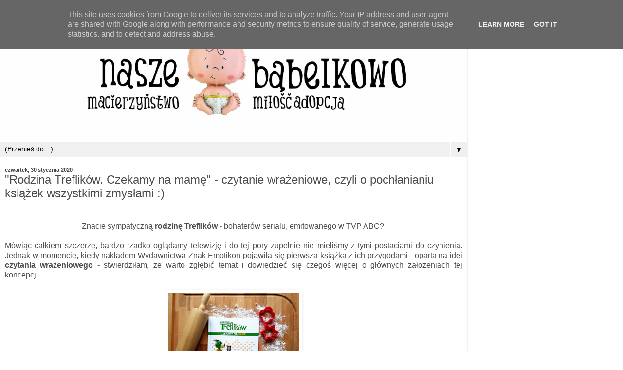

--- FILE ---
content_type: text/html; charset=UTF-8
request_url: http://www.naszebabelkowo.pl/2020/01/rodzina-treflikow-czekamy-na-mame.html?m=1
body_size: 23237
content:
<!DOCTYPE html>
<html class='v2' dir='ltr' lang='pl'>
<head>
<link href='https://www.blogger.com/static/v1/widgets/3772415480-widget_css_mobile_2_bundle.css' rel='stylesheet' type='text/css'/>
<meta content='width=device-width,initial-scale=1.0,minimum-scale=1.0,maximum-scale=1.0' name='viewport'/>
<meta content='text/html; charset=UTF-8' http-equiv='Content-Type'/>
<meta content='blogger' name='generator'/>
<link href='http://www.naszebabelkowo.pl/favicon.ico' rel='icon' type='image/x-icon'/>
<link href='http://www.naszebabelkowo.pl/2020/01/rodzina-treflikow-czekamy-na-mame.html' rel='canonical'/>
<link rel="alternate" type="application/atom+xml" title="Nasze Bąbelkowo. Macierzyństwo. Miłość. Adopcja.  - Atom" href="http://www.naszebabelkowo.pl/feeds/posts/default" />
<link rel="alternate" type="application/rss+xml" title="Nasze Bąbelkowo. Macierzyństwo. Miłość. Adopcja.  - RSS" href="http://www.naszebabelkowo.pl/feeds/posts/default?alt=rss" />
<link rel="service.post" type="application/atom+xml" title="Nasze Bąbelkowo. Macierzyństwo. Miłość. Adopcja.  - Atom" href="https://www.blogger.com/feeds/4899426770443677142/posts/default" />

<link rel="alternate" type="application/atom+xml" title="Nasze Bąbelkowo. Macierzyństwo. Miłość. Adopcja.  - Atom" href="http://www.naszebabelkowo.pl/feeds/1480944371453199555/comments/default" />
<!--Can't find substitution for tag [blog.ieCssRetrofitLinks]-->
<link href='https://blogger.googleusercontent.com/img/b/R29vZ2xl/AVvXsEgQ0bw52spaPraDjXwonoM9KSPm667740oVhoalB21jyGAXAgEFaTLbu4CtshTYgp2oIr5PLQE1Y5WckZTgFfzEAH2OAXE4M8J2BPhF3-zaVmOppaRYsUDCUbUzRebodSj4zO3apINrq5EK/s640/Rodzina+Treflik%25C3%25B3w.+Czekam+na+mam%25C4%2599+-+Trefliki+-+Znak+Emotikon+-+Wioleta+Firaza+-+Aleksandra+Czu%25C5%2584+-+ksi%25C4%2585%25C5%25BCeczki+dla+dzieci+-+czytanie+wra%25C5%25BCeniowe++1.jpg' rel='image_src'/>
<meta content='"Rodzina Treflików. Czekamy na mamę" - czytanie wrażeniowe, czyli o pochłanianiu książek wszystkimi zmysłami :)' name='description'/>
<meta content='http://www.naszebabelkowo.pl/2020/01/rodzina-treflikow-czekamy-na-mame.html' property='og:url'/>
<meta content='&quot;Rodzina Treflików. Czekamy na mamę&quot; - czytanie wrażeniowe, czyli o pochłanianiu książek wszystkimi zmysłami :) ' property='og:title'/>
<meta content='&quot;Rodzina Treflików. Czekamy na mamę&quot; - czytanie wrażeniowe, czyli o pochłanianiu książek wszystkimi zmysłami :)' property='og:description'/>
<meta content='https://blogger.googleusercontent.com/img/b/R29vZ2xl/AVvXsEgQ0bw52spaPraDjXwonoM9KSPm667740oVhoalB21jyGAXAgEFaTLbu4CtshTYgp2oIr5PLQE1Y5WckZTgFfzEAH2OAXE4M8J2BPhF3-zaVmOppaRYsUDCUbUzRebodSj4zO3apINrq5EK/w1200-h630-p-k-no-nu/Rodzina+Treflik%25C3%25B3w.+Czekam+na+mam%25C4%2599+-+Trefliki+-+Znak+Emotikon+-+Wioleta+Firaza+-+Aleksandra+Czu%25C5%2584+-+ksi%25C4%2585%25C5%25BCeczki+dla+dzieci+-+czytanie+wra%25C5%25BCeniowe++1.jpg' property='og:image'/>
<title>Nasze Bąbelkowo. Macierzyństwo. Miłość. Adopcja. : "Rodzina Treflików. Czekamy na mamę" - czytanie wrażeniowe, czyli o pochłanianiu książek wszystkimi zmysłami :) </title>
<style id='page-skin-1' type='text/css'><!--
/*
-----------------------------------------------
Blogger Template Style
Name:     Simple
Designer: Blogger
URL:      www.blogger.com
----------------------------------------------- */
/* Content
----------------------------------------------- */
body {
font: normal normal 12px Arial, Tahoma, Helvetica, FreeSans, sans-serif;
color: #4c4c4c;
background: #ffffff url(http://3.bp.blogspot.com/-0Tx5RGGDkBI/WCTrEtBW50I/AAAAAAAAD_8/uGLx09kZEiEmDkOKx2X6VLL2_iauGCJngCK4B/s160/bcg.jpg) repeat scroll top left;
padding: 0 10px 10px 10px;
}
html body .region-inner {
min-width: 0;
max-width: 100%;
width: auto;
}
h2 {
font-size: 22px;
}
a:link {
text-decoration:none;
color: #7da2da;
}
a:visited {
text-decoration:none;
color: #3d85c6;
}
a:hover {
text-decoration:underline;
color: #9fc5e8;
}
.body-fauxcolumn-outer .fauxcolumn-inner {
background: transparent url(https://resources.blogblog.com/blogblog/data/1kt/simple/body_gradient_tile_light.png) repeat scroll top left;
_background-image: none;
}
.body-fauxcolumn-outer .cap-top {
position: absolute;
z-index: 1;
height: 400px;
width: 100%;
}
.body-fauxcolumn-outer .cap-top .cap-left {
width: 100%;
background: transparent url(https://resources.blogblog.com/blogblog/data/1kt/simple/gradients_light.png) repeat-x scroll top left;
_background-image: none;
}
.content-outer {
-moz-box-shadow: 0 0 10px rgba(0, 0, 0, .15);
-webkit-box-shadow: 0 0 5px rgba(0, 0, 0, .15);
-goog-ms-box-shadow: 0 0 10px #333333;
box-shadow: 0 0 10px rgba(0, 0, 0, .15);
margin-bottom: 1px;
}
.content-inner {
padding: 10px 10px;
}
.content-inner {
background-color: #ffffff;
}
/* Header
----------------------------------------------- */
.header-outer {
background: #ffffff url(https://resources.blogblog.com/blogblog/data/1kt/simple/gradients_light.png) repeat-x scroll 0 -400px;
_background-image: none;
}
.Header h1 {
font: normal normal 60px Arial, Tahoma, Helvetica, FreeSans, sans-serif;
color: #ffffff;
text-shadow: 1px 2px 3px rgba(0, 0, 0, .2);
}
.Header h1 a {
color: #ffffff;
}
.Header .description {
font-size: 140%;
color: #ffffff;
}
.header-inner .Header .titlewrapper {
padding: 22px 30px;
}
.header-inner .Header .descriptionwrapper {
padding: 0 30px;
}
/* Tabs
----------------------------------------------- */
.tabs-inner .section:first-child {
border-top: 0 solid #ffffff;
}
.tabs-inner .section:first-child ul {
margin-top: -0;
border-top: 0 solid #ffffff;
border-left: 0 solid #ffffff;
border-right: 0 solid #ffffff;
}
.tabs-inner .widget ul {
background: #f7f7f7 url(https://resources.blogblog.com/blogblog/data/1kt/simple/gradients_light.png) repeat-x scroll 0 -800px;
_background-image: none;
border-bottom: 1px solid #ffffff;
margin-top: 0;
margin-left: -30px;
margin-right: -30px;
}
.tabs-inner .widget li a {
display: inline-block;
padding: .6em 1em;
font: normal normal 14px Arial, Tahoma, Helvetica, FreeSans, sans-serif;
color: #9e9e9e;
border-left: 1px solid #ffffff;
border-right: 1px solid #ffffff;
}
.tabs-inner .widget li:first-child a {
border-left: none;
}
.tabs-inner .widget li.selected a, .tabs-inner .widget li a:hover {
color: #000000;
background-color: #f0f0f0;
text-decoration: none;
}
/* Columns
----------------------------------------------- */
.main-outer {
border-top: 0 solid #f0f0f0;
}
.fauxcolumn-left-outer .fauxcolumn-inner {
border-right: 1px solid #f0f0f0;
}
.fauxcolumn-right-outer .fauxcolumn-inner {
border-left: 1px solid #f0f0f0;
}
/* Headings
----------------------------------------------- */
div.widget > h2,
div.widget h2.title {
margin: 0 0 1em 0;
font: normal bold 11px Arial, Tahoma, Helvetica, FreeSans, sans-serif;
color: #000000;
}
/* Widgets
----------------------------------------------- */
.widget .zippy {
color: #9e9e9e;
text-shadow: 2px 2px 1px rgba(0, 0, 0, .1);
}
.widget .popular-posts ul {
list-style: none;
}
/* Posts
----------------------------------------------- */
h2.date-header {
font: normal bold 11px Arial, Tahoma, Helvetica, FreeSans, sans-serif;
}
.date-header span {
background-color: rgba(74, 74, 74, 0);
color: #444444;
padding: inherit;
letter-spacing: inherit;
margin: inherit;
}
.main-inner {
padding-top: 30px;
padding-bottom: 30px;
}
.main-inner .column-center-inner {
padding: 0 15px;
}
.main-inner .column-center-inner .section {
margin: 0 15px;
}
.post {
margin: 0 0 25px 0;
}
h3.post-title, .comments h4 {
font: normal normal 22px Arial, Tahoma, Helvetica, FreeSans, sans-serif;
margin: .75em 0 0;
}
.post-body {
font-size: 110%;
line-height: 1.4;
position: relative;
}
.post-body img, .post-body .tr-caption-container, .Profile img, .Image img,
.BlogList .item-thumbnail img {
padding: 2px;
background: #ffffff;
border: 1px solid rgba(0, 0, 0, 0);
-moz-box-shadow: 1px 1px 5px rgba(0, 0, 0, .1);
-webkit-box-shadow: 1px 1px 5px rgba(0, 0, 0, .1);
box-shadow: 1px 1px 5px rgba(0, 0, 0, .1);
}
.post-body img, .post-body .tr-caption-container {
padding: 5px;
}
.post-body .tr-caption-container {
color: #222222;
}
.post-body .tr-caption-container img {
padding: 0;
background: transparent;
border: none;
-moz-box-shadow: 0 0 0 rgba(0, 0, 0, .1);
-webkit-box-shadow: 0 0 0 rgba(0, 0, 0, .1);
box-shadow: 0 0 0 rgba(0, 0, 0, .1);
}
.post-header {
margin: 0 0 1.5em;
line-height: 1.6;
font-size: 90%;
}
.post-footer {
margin: 20px -2px 0;
padding: 5px 10px;
color: #717171;
background-color: #fbfbfb;
border-bottom: 1px solid #f0f0f0;
line-height: 1.6;
font-size: 90%;
}
#comments .comment-author {
padding-top: 1.5em;
border-top: 1px solid #f0f0f0;
background-position: 0 1.5em;
}
#comments .comment-author:first-child {
padding-top: 0;
border-top: none;
}
.avatar-image-container {
margin: .2em 0 0;
}
#comments .avatar-image-container img {
border: 1px solid rgba(0, 0, 0, 0);
}
/* Comments
----------------------------------------------- */
.comments .comments-content .icon.blog-author {
background-repeat: no-repeat;
background-image: url([data-uri]);
}
.comments .comments-content .loadmore a {
border-top: 1px solid #9e9e9e;
border-bottom: 1px solid #9e9e9e;
}
.comments .comment-thread.inline-thread {
background-color: #fbfbfb;
}
.comments .continue {
border-top: 2px solid #9e9e9e;
}
/* Accents
---------------------------------------------- */
.section-columns td.columns-cell {
border-left: 1px solid #f0f0f0;
}
.blog-pager {
background: transparent none no-repeat scroll top center;
}
.blog-pager-older-link, .home-link,
.blog-pager-newer-link {
background-color: #ffffff;
padding: 5px;
}
.footer-outer {
border-top: 0 dashed #bbbbbb;
}
/* Mobile
----------------------------------------------- */
body.mobile  {
background-size: 100% auto;
}
.mobile .body-fauxcolumn-outer {
background: transparent;
}
.mobile .body-fauxcolumn-outer .cap-top {
background-size: 100% auto;
}
.mobile .content-outer {
-webkit-box-shadow: 0 0 3px rgba(0, 0, 0, .15);
box-shadow: 0 0 3px rgba(0, 0, 0, .15);
}
.mobile .tabs-inner .widget ul {
margin-left: 0;
margin-right: 0;
}
.mobile .post {
margin: 0;
}
.mobile .main-inner .column-center-inner .section {
margin: 0;
}
.mobile .date-header span {
padding: 0.1em 10px;
margin: 0 -10px;
}
.mobile h3.post-title {
margin: 0;
}
.mobile .blog-pager {
background: transparent none no-repeat scroll top center;
}
.mobile .footer-outer {
border-top: none;
}
.mobile .main-inner, .mobile .footer-inner {
background-color: #ffffff;
}
.mobile-index-contents {
color: #4c4c4c;
}
.mobile-link-button {
background-color: #7da2da;
}
.mobile-link-button a:link, .mobile-link-button a:visited {
color: #ffffff;
}
.mobile .tabs-inner .section:first-child {
border-top: none;
}
.mobile .tabs-inner .PageList .widget-content {
background-color: #f0f0f0;
color: #000000;
border-top: 1px solid #ffffff;
border-bottom: 1px solid #ffffff;
}
.mobile .tabs-inner .PageList .widget-content .pagelist-arrow {
border-left: 1px solid #ffffff;
}

--></style>
<style id='template-skin-1' type='text/css'><!--
body {
min-width: 960px;
}
.content-outer, .content-fauxcolumn-outer, .region-inner {
min-width: 960px;
max-width: 960px;
_width: 960px;
}
.main-inner .columns {
padding-left: 0;
padding-right: 0;
}
.main-inner .fauxcolumn-center-outer {
left: 0;
right: 0;
/* IE6 does not respect left and right together */
_width: expression(this.parentNode.offsetWidth -
parseInt("0") -
parseInt("0") + 'px');
}
.main-inner .fauxcolumn-left-outer {
width: 0;
}
.main-inner .fauxcolumn-right-outer {
width: 0;
}
.main-inner .column-left-outer {
width: 0;
right: 100%;
margin-left: -0;
}
.main-inner .column-right-outer {
width: 0;
margin-right: -0;
}
#layout {
min-width: 0;
}
#layout .content-outer {
min-width: 0;
width: 800px;
}
#layout .region-inner {
min-width: 0;
width: auto;
}
body#layout div.add_widget {
padding: 8px;
}
body#layout div.add_widget a {
margin-left: 32px;
}
--></style>
<style>
    body {background-image:url(http\:\/\/3.bp.blogspot.com\/-0Tx5RGGDkBI\/WCTrEtBW50I\/AAAAAAAAD_8\/uGLx09kZEiEmDkOKx2X6VLL2_iauGCJngCK4B\/s160\/bcg.jpg);}
    
@media (max-width: 200px) { body {background-image:url(http\:\/\/3.bp.blogspot.com\/-0Tx5RGGDkBI\/WCTrEtBW50I\/AAAAAAAAD_8\/uGLx09kZEiEmDkOKx2X6VLL2_iauGCJngCK4B\/w200\/bcg.jpg);}}
@media (max-width: 400px) and (min-width: 201px) { body {background-image:url(http\:\/\/3.bp.blogspot.com\/-0Tx5RGGDkBI\/WCTrEtBW50I\/AAAAAAAAD_8\/uGLx09kZEiEmDkOKx2X6VLL2_iauGCJngCK4B\/w400\/bcg.jpg);}}
@media (max-width: 800px) and (min-width: 401px) { body {background-image:url(http\:\/\/3.bp.blogspot.com\/-0Tx5RGGDkBI\/WCTrEtBW50I\/AAAAAAAAD_8\/uGLx09kZEiEmDkOKx2X6VLL2_iauGCJngCK4B\/w800\/bcg.jpg);}}
@media (max-width: 1200px) and (min-width: 801px) { body {background-image:url(http\:\/\/3.bp.blogspot.com\/-0Tx5RGGDkBI\/WCTrEtBW50I\/AAAAAAAAD_8\/uGLx09kZEiEmDkOKx2X6VLL2_iauGCJngCK4B\/w1200\/bcg.jpg);}}
/* Last tag covers anything over one higher than the previous max-size cap. */
@media (min-width: 1201px) { body {background-image:url(http\:\/\/3.bp.blogspot.com\/-0Tx5RGGDkBI\/WCTrEtBW50I\/AAAAAAAAD_8\/uGLx09kZEiEmDkOKx2X6VLL2_iauGCJngCK4B\/w1600\/bcg.jpg);}}
  </style>
<script type='text/javascript'>
        (function(i,s,o,g,r,a,m){i['GoogleAnalyticsObject']=r;i[r]=i[r]||function(){
        (i[r].q=i[r].q||[]).push(arguments)},i[r].l=1*new Date();a=s.createElement(o),
        m=s.getElementsByTagName(o)[0];a.async=1;a.src=g;m.parentNode.insertBefore(a,m)
        })(window,document,'script','https://www.google-analytics.com/analytics.js','ga');
        ga('create', 'UA-72362220-1', 'auto', 'blogger');
        ga('blogger.send', 'pageview');
      </script>
<link href='https://www.blogger.com/dyn-css/authorization.css?targetBlogID=4899426770443677142&amp;zx=f72298e9-0056-4aae-9ca1-3eaa126f9d1f' media='none' onload='if(media!=&#39;all&#39;)media=&#39;all&#39;' rel='stylesheet'/><noscript><link href='https://www.blogger.com/dyn-css/authorization.css?targetBlogID=4899426770443677142&amp;zx=f72298e9-0056-4aae-9ca1-3eaa126f9d1f' rel='stylesheet'/></noscript>
<meta name='google-adsense-platform-account' content='ca-host-pub-1556223355139109'/>
<meta name='google-adsense-platform-domain' content='blogspot.com'/>

<script type="text/javascript" language="javascript">
  // Supply ads personalization default for EEA readers
  // See https://www.blogger.com/go/adspersonalization
  adsbygoogle = window.adsbygoogle || [];
  if (typeof adsbygoogle.requestNonPersonalizedAds === 'undefined') {
    adsbygoogle.requestNonPersonalizedAds = 1;
  }
</script>


</head>
<body class='loading mobile variant-bold'>
<div class='navbar section' id='navbar' name='Pasek nawigacyjny'><div class='widget Navbar' data-version='1' id='Navbar1'><script type="text/javascript">
    function setAttributeOnload(object, attribute, val) {
      if(window.addEventListener) {
        window.addEventListener('load',
          function(){ object[attribute] = val; }, false);
      } else {
        window.attachEvent('onload', function(){ object[attribute] = val; });
      }
    }
  </script>
<script type="text/javascript">
(function() {
var script = document.createElement('script');
script.type = 'text/javascript';
script.src = '//pagead2.googlesyndication.com/pagead/js/google_top_exp.js';
var head = document.getElementsByTagName('head')[0];
if (head) {
head.appendChild(script);
}})();
</script>
</div></div>
<div class='body-fauxcolumns'>
<div class='fauxcolumn-outer body-fauxcolumn-outer'>
<div class='cap-top'>
<div class='cap-left'></div>
<div class='cap-right'></div>
</div>
<div class='fauxborder-left'>
<div class='fauxborder-right'></div>
<div class='fauxcolumn-inner'>
</div>
</div>
<div class='cap-bottom'>
<div class='cap-left'></div>
<div class='cap-right'></div>
</div>
</div>
</div>
<div class='content'>
<div class='content-fauxcolumns'>
<div class='fauxcolumn-outer content-fauxcolumn-outer'>
<div class='cap-top'>
<div class='cap-left'></div>
<div class='cap-right'></div>
</div>
<div class='fauxborder-left'>
<div class='fauxborder-right'></div>
<div class='fauxcolumn-inner'>
</div>
</div>
<div class='cap-bottom'>
<div class='cap-left'></div>
<div class='cap-right'></div>
</div>
</div>
</div>
<div class='content-outer'>
<div class='content-cap-top cap-top'>
<div class='cap-left'></div>
<div class='cap-right'></div>
</div>
<div class='fauxborder-left content-fauxborder-left'>
<div class='fauxborder-right content-fauxborder-right'></div>
<div class='content-inner'>
<header>
<div class='header-outer'>
<div class='header-cap-top cap-top'>
<div class='cap-left'></div>
<div class='cap-right'></div>
</div>
<div class='fauxborder-left header-fauxborder-left'>
<div class='fauxborder-right header-fauxborder-right'></div>
<div class='region-inner header-inner'>
<div class='header section' id='header' name='Nagłówek'><div class='widget Header' data-version='1' id='Header1'>
<div id='header-inner'>
<a href='http://www.naszebabelkowo.pl/?m=1' style='display: block'>
<img alt='Nasze Bąbelkowo. Macierzyństwo. Miłość. Adopcja. ' height='auto; ' id='Header1_headerimg' src='https://blogger.googleusercontent.com/img/b/R29vZ2xl/AVvXsEi9ktVzYQSAUtZeQGyGYUxBK5WikGxxPqV2bGzkTUB95i0Dco2muAl4MwA2HlhVyKsozNiEkJJig_5ZWQRR7kSCd6xhyphenhyphen2XuZ_t3HskJuWPxpL_dpiexX3OfBoCNcjPAx9sPEuWaW27RY3wu/s1600-r/04.jpg' style='display: block' width='100%; '/>
</a>
</div>
</div></div>
</div>
</div>
<div class='header-cap-bottom cap-bottom'>
<div class='cap-left'></div>
<div class='cap-right'></div>
</div>
</div>
</header>
<div class='tabs-outer'>
<div class='tabs-cap-top cap-top'>
<div class='cap-left'></div>
<div class='cap-right'></div>
</div>
<div class='fauxborder-left tabs-fauxborder-left'>
<div class='fauxborder-right tabs-fauxborder-right'></div>
<div class='region-inner tabs-inner'>
<div class='tabs section' id='crosscol' name='Wszystkie kolumny'><div class='widget PageList' data-version='1' id='PageList1'>
<h2>Strony</h2>
<div class='widget-content'>
<select id='PageList1_select'>
<option disabled='disabled' hidden='hidden' selected='selected' value=''>
(Przenieś do&#8230;)
</option>
<option value='http://www.naszebabelkowo.pl/p/my.html?m=1'>MY i ADOPCJA</option>
<option value='http://naszebabelkowo.blogspot.com/search/label/o%20matko%20jedyna%21'>O MATKO JEDYNA !</option>
<option value='http://naszebabelkowo.blogspot.com/search/label/podr%C3%B3%C5%BCe%20ma%C5%82e%20i%20du%C5%BCe'>PODRÓŻE MAŁE I DUŻE</option>
<option value='http://naszebabelkowo.blogspot.com/search/label/mama%20i%20B%C4%85bel%20testuj%C4%85'>MAMA I BĄBEL TESTUJĄ</option>
<option value='http://naszebabelkowo.blogspot.com/search/label/oswajamy%20adopcj%C4%99'>OSWAJAMY ADOPCJĘ</option>
<option value='http://naszebabelkowo.blogspot.com/search/label/ksi%C4%85%C5%BCeczki%20z%20b%C4%85blowej%20p%C3%B3%C5%82eczki'>KSIĄŻECZKI Z BĄBLOWEJ PÓŁECZKI</option>
<option value='http://www.naszebabelkowo.pl/p/wspopraca.html?m=1'>WSPÓŁPRACA</option>
<option value='http://www.naszebabelkowo.pl/p/politka-prwatnosci.html?m=1'>POLITYKA PRYWATNOŚCI</option>
</select>
<span class='pagelist-arrow'>&#9660;</span>
<div class='clear'></div>
</div>
</div></div>
<div class='tabs no-items section' id='crosscol-overflow' name='Cross-Column 2'></div>
</div>
</div>
<div class='tabs-cap-bottom cap-bottom'>
<div class='cap-left'></div>
<div class='cap-right'></div>
</div>
</div>
<div class='main-outer'>
<div class='main-cap-top cap-top'>
<div class='cap-left'></div>
<div class='cap-right'></div>
</div>
<div class='fauxborder-left main-fauxborder-left'>
<div class='fauxborder-right main-fauxborder-right'></div>
<div class='region-inner main-inner'>
<div class='columns fauxcolumns'>
<div class='fauxcolumn-outer fauxcolumn-center-outer'>
<div class='cap-top'>
<div class='cap-left'></div>
<div class='cap-right'></div>
</div>
<div class='fauxborder-left'>
<div class='fauxborder-right'></div>
<div class='fauxcolumn-inner'>
</div>
</div>
<div class='cap-bottom'>
<div class='cap-left'></div>
<div class='cap-right'></div>
</div>
</div>
<div class='fauxcolumn-outer fauxcolumn-left-outer'>
<div class='cap-top'>
<div class='cap-left'></div>
<div class='cap-right'></div>
</div>
<div class='fauxborder-left'>
<div class='fauxborder-right'></div>
<div class='fauxcolumn-inner'>
</div>
</div>
<div class='cap-bottom'>
<div class='cap-left'></div>
<div class='cap-right'></div>
</div>
</div>
<div class='fauxcolumn-outer fauxcolumn-right-outer'>
<div class='cap-top'>
<div class='cap-left'></div>
<div class='cap-right'></div>
</div>
<div class='fauxborder-left'>
<div class='fauxborder-right'></div>
<div class='fauxcolumn-inner'>
</div>
</div>
<div class='cap-bottom'>
<div class='cap-left'></div>
<div class='cap-right'></div>
</div>
</div>
<!-- corrects IE6 width calculation -->
<div class='columns-inner'>
<div class='column-center-outer'>
<div class='column-center-inner'>
<div class='main section' id='main' name='Główny'><div class='widget Blog' data-version='1' id='Blog1'>
<div class='blog-posts hfeed'>
<div class='date-outer'>
<h2 class='date-header'><span>czwartek, 30 stycznia 2020</span></h2>
<div class='date-posts'>
<div class='post-outer'>
<div class='post hentry uncustomized-post-template' itemscope='itemscope' itemtype='http://schema.org/BlogPosting'>
<meta content='https://blogger.googleusercontent.com/img/b/R29vZ2xl/AVvXsEgQ0bw52spaPraDjXwonoM9KSPm667740oVhoalB21jyGAXAgEFaTLbu4CtshTYgp2oIr5PLQE1Y5WckZTgFfzEAH2OAXE4M8J2BPhF3-zaVmOppaRYsUDCUbUzRebodSj4zO3apINrq5EK/s72-c/Rodzina+Treflik%25C3%25B3w.+Czekam+na+mam%25C4%2599+-+Trefliki+-+Znak+Emotikon+-+Wioleta+Firaza+-+Aleksandra+Czu%25C5%2584+-+ksi%25C4%2585%25C5%25BCeczki+dla+dzieci+-+czytanie+wra%25C5%25BCeniowe++1.jpg' itemprop='image_url'/>
<meta content='4899426770443677142' itemprop='blogId'/>
<meta content='1480944371453199555' itemprop='postId'/>
<a name='1480944371453199555'></a>
<h3 class='post-title entry-title' itemprop='name'>
"Rodzina Treflików. Czekamy na mamę" - czytanie wrażeniowe, czyli o pochłanianiu książek wszystkimi zmysłami :) 
</h3>
<div class='post-header'>
<div class='post-header-line-1'></div>
</div>
<div class='post-body entry-content' id='post-body-1480944371453199555' itemprop='articleBody'>
<div style="text-align: center;">
<br /></div>
<div style="text-align: center;">
Znacie sympatyczną <b>rodzinę Treflików</b> - bohaterów serialu, emitowanego w TVP ABC?&nbsp;</div>
<div style="text-align: justify;">
<br /></div>
<div style="text-align: justify;">
Mówiąc całkiem szczerze, bardzo rzadko oglądamy telewizję i do tej pory zupełnie nie mieliśmy z tymi postaciami do czynienia. Jednak w momencie, kiedy nakładem Wydawnictwa Znak Emotikon pojawiła się pierwsza książka z ich przygodami - oparta na idei <b>czytania wrażeniowego</b> - stwierdziłam, że warto zgłębić temat i dowiedzieć się czegoś więcej o głównych założeniach tej koncepcji.&nbsp;</div>
<div style="text-align: justify;">
<br /></div>
<div class="separator" style="clear: both; text-align: center;">
<a href="https://blogger.googleusercontent.com/img/b/R29vZ2xl/AVvXsEgQ0bw52spaPraDjXwonoM9KSPm667740oVhoalB21jyGAXAgEFaTLbu4CtshTYgp2oIr5PLQE1Y5WckZTgFfzEAH2OAXE4M8J2BPhF3-zaVmOppaRYsUDCUbUzRebodSj4zO3apINrq5EK/s1600/Rodzina+Treflik%25C3%25B3w.+Czekam+na+mam%25C4%2599+-+Trefliki+-+Znak+Emotikon+-+Wioleta+Firaza+-+Aleksandra+Czu%25C5%2584+-+ksi%25C4%2585%25C5%25BCeczki+dla+dzieci+-+czytanie+wra%25C5%25BCeniowe++1.jpg" imageanchor="1" style=""><img alt="Rodzina Treflików. Czekamy na mamę - Trefliki - Znak Emotikon - Wioleta Firaza - Aleksandra Czuń - książeczki dla dzieci - czytanie wrażeniowe" border="0" data-original-height="1258" data-original-width="1500" height="234" src="https://blogger.googleusercontent.com/img/b/R29vZ2xl/AVvXsEgQ0bw52spaPraDjXwonoM9KSPm667740oVhoalB21jyGAXAgEFaTLbu4CtshTYgp2oIr5PLQE1Y5WckZTgFfzEAH2OAXE4M8J2BPhF3-zaVmOppaRYsUDCUbUzRebodSj4zO3apINrq5EK/s280/Rodzina+Treflik%25C3%25B3w.+Czekam+na+mam%25C4%2599+-+Trefliki+-+Znak+Emotikon+-+Wioleta+Firaza+-+Aleksandra+Czu%25C5%2584+-+ksi%25C4%2585%25C5%25BCeczki+dla+dzieci+-+czytanie+wra%25C5%25BCeniowe++1.jpg" title="Rodzina Treflików. Czekamy na mamę - Trefliki - Znak Emotikon - Wioleta Firaza - Aleksandra Czuń - książeczki dla dzieci - czytanie wrażeniowe" width="280" /></a></div>
<br />
<div class="separator" style="clear: both; text-align: center;">
<a href="https://blogger.googleusercontent.com/img/b/R29vZ2xl/AVvXsEhCij0tUnIzKTXH8G-fFxqWDNvON-HAcYubv3MMcSQfeYkszHiFF1KUm_zpb0Aaq-aIf9nUlOZdJA2Y9R3xDCf6KYdJGlPp7OL9LFbkVxE4mFjF501SMtOn-vVXFTUmkfh4KrUeMsGRhQaL/s1600/Rodzina+Treflik%25C3%25B3w.+Czekam+na+mam%25C4%2599+-+Trefliki+-+Znak+Emotikon+-+Wioleta+Firaza+-+Aleksandra+Czu%25C5%2584+-+ksi%25C4%2585%25C5%25BCeczki+dla+dzieci+-+czytanie+wra%25C5%25BCeniowe+23.jpg" imageanchor="1" style=""><img alt="Rodzina Treflików. Czekamy na mamę - Trefliki - Znak Emotikon - Wioleta Firaza - Aleksandra Czuń - książeczki dla dzieci - czytanie wrażeniowe" border="0" data-original-height="1125" data-original-width="1500" height="210" src="https://blogger.googleusercontent.com/img/b/R29vZ2xl/AVvXsEhCij0tUnIzKTXH8G-fFxqWDNvON-HAcYubv3MMcSQfeYkszHiFF1KUm_zpb0Aaq-aIf9nUlOZdJA2Y9R3xDCf6KYdJGlPp7OL9LFbkVxE4mFjF501SMtOn-vVXFTUmkfh4KrUeMsGRhQaL/s280/Rodzina+Treflik%25C3%25B3w.+Czekam+na+mam%25C4%2599+-+Trefliki+-+Znak+Emotikon+-+Wioleta+Firaza+-+Aleksandra+Czu%25C5%2584+-+ksi%25C4%2585%25C5%25BCeczki+dla+dzieci+-+czytanie+wra%25C5%25BCeniowe+23.jpg" title="Rodzina Treflików. Czekamy na mamę - Trefliki - Znak Emotikon - Wioleta Firaza - Aleksandra Czuń - książeczki dla dzieci - czytanie wrażeniowe" width="280" /></a></div>
<br />
<div style="text-align: justify;">
<i><b><a href="https://www.znak.com.pl/ksiazka/rodzina-treflikow-czekamy-na-mame-wioleta-firaza-163795" target="_blank">"Rodzina Treflików. Czekamy na mamę"</a></b></i> to opowieść o małej Treflince,&nbsp; która bardzo tęskni za przebywającą poza domem mamą. Nic jej nie cieszy, ma <i>"supełek w brzuchu"</i>, a dzień bez mamy upływa jej bardzo powoli, pomimo licznych prób jego konstruktywnego wypełnienia.&nbsp; Dziewczynka jest wprawdzie otoczona wieloma bliskimi osobami - ale towarzystwo&nbsp; młodszego brata, cioci, wujka i udomowionego pająka nie jest w stanie zrekompensować jej chwilowego braku matczynej troski.&nbsp;</div>
<div style="text-align: justify;">
<br /></div>
<div style="text-align: justify;">
Dopiero po pewnym czasie Treflinka postanawia przygotować się na powrót mamy i sprawić jej miłą niespodziankę w postaci własnoręcznie namalowanej laurki oraz samodzielnie upieczonego ciasta. Co z tego ostatecznie wyniknie - oczywiście nie zdradzę, żeby nie psuć Wam dobrej zabawy podczas lektury ;) Chciałabym natomiast przybliżyć Wam podstawowe zasady <b>czytania wrażeniowego</b>, które totalnie mnie do siebie przekonało i urzekło od pierwszej aż do ostatniej strony :)&nbsp; </div>
<div style="text-align: justify;">
<br /></div>
<div class="separator" style="clear: both; text-align: center;">
<a href="https://blogger.googleusercontent.com/img/b/R29vZ2xl/AVvXsEjbCE2ESBbYS7Q6edBQFvRC9eOU9WP_vLdOV6sb7FKFVuUslCRNkZap5n9st1K2e8sSgbGOGoKwnrUiZfdjFdKCCaxGGiYraeaQtJhdHBjtIlwVgf5vQro9SeU0hoinFPX4VtkANJUb6FnM/s1600/Rodzina+Treflik%25C3%25B3w.+Czekam+na+mam%25C4%2599+-+Trefliki+-+Znak+Emotikon+-+Wioleta+Firaza+-+Aleksandra+Czu%25C5%2584+-+ksi%25C4%2585%25C5%25BCeczki+dla+dzieci+-+czytanie+wra%25C5%25BCeniowe+4.jpg" imageanchor="1" style=""><img alt="Rodzina Treflików. Czekamy na mamę - Trefliki - Znak Emotikon - Wioleta Firaza - Aleksandra Czuń - książeczki dla dzieci - czytanie wrażeniowe" border="0" data-original-height="1125" data-original-width="1500" height="210" src="https://blogger.googleusercontent.com/img/b/R29vZ2xl/AVvXsEjbCE2ESBbYS7Q6edBQFvRC9eOU9WP_vLdOV6sb7FKFVuUslCRNkZap5n9st1K2e8sSgbGOGoKwnrUiZfdjFdKCCaxGGiYraeaQtJhdHBjtIlwVgf5vQro9SeU0hoinFPX4VtkANJUb6FnM/s280/Rodzina+Treflik%25C3%25B3w.+Czekam+na+mam%25C4%2599+-+Trefliki+-+Znak+Emotikon+-+Wioleta+Firaza+-+Aleksandra+Czu%25C5%2584+-+ksi%25C4%2585%25C5%25BCeczki+dla+dzieci+-+czytanie+wra%25C5%25BCeniowe+4.jpg" title="Rodzina Treflików. Czekamy na mamę - Trefliki - Znak Emotikon - Wioleta Firaza - Aleksandra Czuń - książeczki dla dzieci - czytanie wrażeniowe" width="280" /></a></div>
<br />
<div class="separator" style="clear: both; text-align: center;">
<a href="https://blogger.googleusercontent.com/img/b/R29vZ2xl/AVvXsEhSWPouuETSYu9tdg0MyTyFdLhl88o2FQ9nPH-PnE3K06HIWGm4bEObHyd-6Rr0E2J59Or7iNxomDJwQSSUaDx40vf84eOI-TFbhPrNYT3R_keDo9r4QmmRfhgpnBJjG5QXejmcSLTaiRnX/s1600/Rodzina+Treflik%25C3%25B3w.+Czekam+na+mam%25C4%2599+-+Trefliki+-+Znak+Emotikon+-+Wioleta+Firaza+-+Aleksandra+Czu%25C5%2584+-+ksi%25C4%2585%25C5%25BCeczki+dla+dzieci+-+czytanie+wra%25C5%25BCeniowe+5.jpg" imageanchor="1" style=""><img alt="Rodzina Treflików. Czekamy na mamę - Trefliki - Znak Emotikon - Wioleta Firaza - Aleksandra Czuń - książeczki dla dzieci - czytanie wrażeniowe" border="0" data-original-height="1125" data-original-width="1500" height="210" src="https://blogger.googleusercontent.com/img/b/R29vZ2xl/AVvXsEhSWPouuETSYu9tdg0MyTyFdLhl88o2FQ9nPH-PnE3K06HIWGm4bEObHyd-6Rr0E2J59Or7iNxomDJwQSSUaDx40vf84eOI-TFbhPrNYT3R_keDo9r4QmmRfhgpnBJjG5QXejmcSLTaiRnX/s280/Rodzina+Treflik%25C3%25B3w.+Czekam+na+mam%25C4%2599+-+Trefliki+-+Znak+Emotikon+-+Wioleta+Firaza+-+Aleksandra+Czu%25C5%2584+-+ksi%25C4%2585%25C5%25BCeczki+dla+dzieci+-+czytanie+wra%25C5%25BCeniowe+5.jpg" title="Rodzina Treflików. Czekamy na mamę - Trefliki - Znak Emotikon - Wioleta Firaza - Aleksandra Czuń - książeczki dla dzieci - czytanie wrażeniowe" width="280" /></a></div>
<br />
<div style="text-align: center;">
<b>Czym jest czytanie wrażeniowe -&nbsp;</b></div>
<div style="text-align: center;">
<b>czyli o chłonięciu książki wszystkimi zmysłami :)&nbsp;</b></div>
<div style="text-align: center;">
<br /></div>
<div style="text-align: justify;">
<b>Koncepcja czytania wrażeniowego </b>została opracowana i wcielona w życie przez Małgorzatę Swędrowską - praktykującą pedagożkę, animatorkę, wykładowczynię akademicką, a prywatnie mamę czwórki dzieci.<br />
<br />
To bardzo atrakcyjna metoda zapoznawania dzieci z literaturą - polegająca na tym, że tekst czytanej książeczki przeplata się z różnymi zabawami, tańcem i innymi aktywnościami,  które czynią czytanie jeszcze przyjemniejszą i bardziej zapadającą w pamięć przygodą :) W ramach <b>czytania wrażeniowego</b> dziecko może dopowiadać do tekstu określone brakujące słowa, wykonywać konkretne gesty, wyrażać swoje uczucia przy pomocy klaskania, tupania, mimiki i ruchu. Istotne jest, żeby książka wywołała w nim emocje i wrażenia, którymi potem może podzielić się z rodzicem czy opiekunem. <br />
<br />
Dzięki <b>czytaniu wrażeniowemu</b> dziecko potrafi dłużej skupić się na tekście i staje się aktywnym uczestnikiem lektury - nawet w sytuacji, kiedy jeszcze nie zna literek i nie potrafi samodzielnie ich odczytać. Nawiązuje też bliższą relację zarówno z bohaterami książki, jak i z rodzicem czy innymi towarzyszami - dlatego też <b>czytanie wrażeniowe </b>sprawdzi się świetnie w przedszkolu i początkowych klasach szkoły podstawowej, by skutecznie zintegrować ze sobą kilkuosobową grupę.<br />
<br /></div>
<div class="separator" style="clear: both; text-align: center;">
<a href="https://blogger.googleusercontent.com/img/b/R29vZ2xl/AVvXsEhy4fLHpUchLobYrCcapYoeQjPDdk-4lJKtZXMVCHrC7AikNxmbA0BaMTLg5x02k1b7ESrbzx1bLkg_Wb2a3-2pSXmFaQDE77vQ_O_jvDmgbnWEc9vK5YxYRbsNdD-GKXOBCbOAiGLdb7HU/s1600/Rodzina+Treflik%25C3%25B3w.+Czekam+na+mam%25C4%2599+-+Trefliki+-+Znak+Emotikon+-+Wioleta+Firaza+-+Aleksandra+Czu%25C5%2584+-+ksi%25C4%2585%25C5%25BCeczki+dla+dzieci+-+czytanie+wra%25C5%25BCeniowe+17.jpg" imageanchor="1" style=""><img alt="Rodzina Treflików. Czekamy na mamę - Trefliki - Znak Emotikon - Wioleta Firaza - Aleksandra Czuń - książeczki dla dzieci - czytanie wrażeniowe" border="0" data-original-height="1125" data-original-width="1500" height="210" src="https://blogger.googleusercontent.com/img/b/R29vZ2xl/AVvXsEhy4fLHpUchLobYrCcapYoeQjPDdk-4lJKtZXMVCHrC7AikNxmbA0BaMTLg5x02k1b7ESrbzx1bLkg_Wb2a3-2pSXmFaQDE77vQ_O_jvDmgbnWEc9vK5YxYRbsNdD-GKXOBCbOAiGLdb7HU/s280/Rodzina+Treflik%25C3%25B3w.+Czekam+na+mam%25C4%2599+-+Trefliki+-+Znak+Emotikon+-+Wioleta+Firaza+-+Aleksandra+Czu%25C5%2584+-+ksi%25C4%2585%25C5%25BCeczki+dla+dzieci+-+czytanie+wra%25C5%25BCeniowe+17.jpg" title="Rodzina Treflików. Czekamy na mamę - Trefliki - Znak Emotikon - Wioleta Firaza - Aleksandra Czuń - książeczki dla dzieci - czytanie wrażeniowe" width="280" /></a></div>
<br />
<div class="separator" style="clear: both; text-align: center;">
<a href="https://blogger.googleusercontent.com/img/b/R29vZ2xl/AVvXsEgF31Es2x9c__e0dtFtRi7D5ADCNL2goTjLFFE7Z9S-679rqC2XuZJWRQqB0hdwK0Xfij6VMd37PGPFIYr5KIifqRa04QdmgEBefuafoHi5mzns7rwXJt3IqJcH_BIR9Km2U4FeSQJvPhhm/s1600/Rodzina+Treflik%25C3%25B3w.+Czekam+na+mam%25C4%2599+-+Trefliki+-+Znak+Emotikon+-+Wioleta+Firaza+-+Aleksandra+Czu%25C5%2584+-+ksi%25C4%2585%25C5%25BCeczki+dla+dzieci+-+czytanie+wra%25C5%25BCeniowe+10.jpg" imageanchor="1" style=""><img alt="Rodzina Treflików. Czekamy na mamę - Trefliki - Znak Emotikon - Wioleta Firaza - Aleksandra Czuń - książeczki dla dzieci - czytanie wrażeniowe" border="0" data-original-height="1125" data-original-width="1500" height="210" src="https://blogger.googleusercontent.com/img/b/R29vZ2xl/AVvXsEgF31Es2x9c__e0dtFtRi7D5ADCNL2goTjLFFE7Z9S-679rqC2XuZJWRQqB0hdwK0Xfij6VMd37PGPFIYr5KIifqRa04QdmgEBefuafoHi5mzns7rwXJt3IqJcH_BIR9Km2U4FeSQJvPhhm/s280/Rodzina+Treflik%25C3%25B3w.+Czekam+na+mam%25C4%2599+-+Trefliki+-+Znak+Emotikon+-+Wioleta+Firaza+-+Aleksandra+Czu%25C5%2584+-+ksi%25C4%2585%25C5%25BCeczki+dla+dzieci+-+czytanie+wra%25C5%25BCeniowe+10.jpg" title="Rodzina Treflików. Czekamy na mamę - Trefliki - Znak Emotikon - Wioleta Firaza - Aleksandra Czuń - książeczki dla dzieci - czytanie wrażeniowe" width="280" /></a></div>
<br />
<div style="text-align: center;">
<b>Wskazówki dla rodzica -</b></div>
<div style="text-align: center;">
<b>jak radzić sobie z dziecięcą tęsknotą i innymi emocjami?&nbsp;</b></div>
<div style="text-align: center;">
<br /></div>
<div style="text-align: justify;">
Co bardzo istotne, Autorkami książeczki o przygodach Treflików są: psycholożka oraz trenerka popularnej metody Self-Reg. Obie Panie pasjonują się filozofią Rodzicielstwa Bliskości, Porozumienia bez Przemocy i Pozytywną Dyscypliną - dlatego możemy mieć pewność, że udzielone przez Nie porady stanowią odpowiedź na rzeczywiste potrzeby rozwojowe dzieci w danej kategorii wiekowej, kładą nacisk na zapewnianie bezpieczeństwa, budowanie więzi oraz wspieranie dziecka w jego emocjach poprzez ich pełną akceptację.&nbsp;</div>
<div style="text-align: justify;">
<br /></div>
<div style="text-align: justify;">
Takie podejście jest mi bliskie od dawna, lecz po lekturze omawianej książeczki zaczęłam zgłębiać je jeszcze intensywniej i myślę,że nadal będę podążała właśnie w tym wychowawczym kierunku. <b>Kto by pomyślał, że z tak niepozornej i niewielkiej objętościowo książeczki można wynieść aż tyle różnych nauk, sposobów na zainteresowanie dziecka literaturą oraz na rozpoznanie i rozszyfrowanie jego skrajnych emocji?!</b> Sama jestem zdumiona tym odkryciem - więc z niecierpliwością czekam na kolejne części Treflikowego cyklu :) <br /><b></b></div>
<br />
<div class="separator" style="clear: both; text-align: center;">
<a href="https://blogger.googleusercontent.com/img/b/R29vZ2xl/AVvXsEhoZxjY6RVfb0xf1mpAaYYK067G395SVKNJ1P87nC_2pbUgrWREmfeu5smHXpE3o6Oo3iSsMw1vioJsJdf0pXE2Ob_wTdas92oE-IG9jKdH07to4GrwKS4KLPF_B4TgbE84O-OIOM0vkPqL/s1600/Rodzina+Treflik%25C3%25B3w.+Czekam+na+mam%25C4%2599+-+Trefliki+-+Znak+Emotikon+-+Wioleta+Firaza+-+Aleksandra+Czu%25C5%2584+-+ksi%25C4%2585%25C5%25BCeczki+dla+dzieci+-+czytanie+wra%25C5%25BCeniowe+9.jpg" imageanchor="1" style=""><img alt="Rodzina Treflików. Czekamy na mamę - Trefliki - Znak Emotikon - Wioleta Firaza - Aleksandra Czuń - książeczki dla dzieci - czytanie wrażeniowe" border="0" data-original-height="1125" data-original-width="1500" height="210" src="https://blogger.googleusercontent.com/img/b/R29vZ2xl/AVvXsEhoZxjY6RVfb0xf1mpAaYYK067G395SVKNJ1P87nC_2pbUgrWREmfeu5smHXpE3o6Oo3iSsMw1vioJsJdf0pXE2Ob_wTdas92oE-IG9jKdH07to4GrwKS4KLPF_B4TgbE84O-OIOM0vkPqL/s280/Rodzina+Treflik%25C3%25B3w.+Czekam+na+mam%25C4%2599+-+Trefliki+-+Znak+Emotikon+-+Wioleta+Firaza+-+Aleksandra+Czu%25C5%2584+-+ksi%25C4%2585%25C5%25BCeczki+dla+dzieci+-+czytanie+wra%25C5%25BCeniowe+9.jpg" title="Rodzina Treflików. Czekamy na mamę - Trefliki - Znak Emotikon - Wioleta Firaza - Aleksandra Czuń - książeczki dla dzieci - czytanie wrażeniowe" width="280" /></a></div>
<br />
<div class="separator" style="clear: both; text-align: center;">
<a href="https://blogger.googleusercontent.com/img/b/R29vZ2xl/AVvXsEgE10SQOndnQg5-D2sWD3g5cs4sG3QS7UfzOwfc_0nmZTtLfVPPymOUuTgDpFVIEqtIxdVbUqVpCkMsr93hjDUPHXdAfT26nKuj4t1ieIzS799HwnozIAZ6IbYeT_vm252LvmWPgMTNKfqp/s1600/Rodzina+Treflik%25C3%25B3w.+Czekam+na+mam%25C4%2599+-+Trefliki+-+Znak+Emotikon+-+Wioleta+Firaza+-+Aleksandra+Czu%25C5%2584+-+ksi%25C4%2585%25C5%25BCeczki+dla+dzieci+-+czytanie+wra%25C5%25BCeniowe+12.jpg" imageanchor="1" style=""><img alt="Rodzina Treflików. Czekamy na mamę - Trefliki - Znak Emotikon - Wioleta Firaza - Aleksandra Czuń - książeczki dla dzieci - czytanie wrażeniowe" border="0" data-original-height="1125" data-original-width="1500" height="210" src="https://blogger.googleusercontent.com/img/b/R29vZ2xl/AVvXsEgE10SQOndnQg5-D2sWD3g5cs4sG3QS7UfzOwfc_0nmZTtLfVPPymOUuTgDpFVIEqtIxdVbUqVpCkMsr93hjDUPHXdAfT26nKuj4t1ieIzS799HwnozIAZ6IbYeT_vm252LvmWPgMTNKfqp/s280/Rodzina+Treflik%25C3%25B3w.+Czekam+na+mam%25C4%2599+-+Trefliki+-+Znak+Emotikon+-+Wioleta+Firaza+-+Aleksandra+Czu%25C5%2584+-+ksi%25C4%2585%25C5%25BCeczki+dla+dzieci+-+czytanie+wra%25C5%25BCeniowe+12.jpg" title="Rodzina Treflików. Czekamy na mamę - Trefliki - Znak Emotikon - Wioleta Firaza - Aleksandra Czuń - książeczki dla dzieci - czytanie wrażeniowe" width="280" /></a></div>
<br />
<div class="separator" style="clear: both; text-align: center;">
<a href="https://blogger.googleusercontent.com/img/b/R29vZ2xl/AVvXsEj5UD4ftPitD7kMJXWh1gyvdFdkPCxl_2yUvwFzJMhNoCu0F-MQkAREFIvDGk9Ls6vI8nfxdrE90K8uZwyo7Vlb3X3KKs1DmRshTLQw5rEUupSZHe3XECuFWOc7bU-Ak_ezC9blMO88vFp2/s1600/Rodzina+Treflik%25C3%25B3w.+Czekam+na+mam%25C4%2599+-+Trefliki+-+Znak+Emotikon+-+Wioleta+Firaza+-+Aleksandra+Czu%25C5%2584+-+ksi%25C4%2585%25C5%25BCeczki+dla+dzieci+-+czytanie+wra%25C5%25BCeniowe+3.jpg" imageanchor="1" style=""><img alt="Rodzina Treflików. Czekamy na mamę - Trefliki - Znak Emotikon - Wioleta Firaza - Aleksandra Czuń - książeczki dla dzieci - czytanie wrażeniowe" border="0" data-original-height="1125" data-original-width="1500" height="210" src="https://blogger.googleusercontent.com/img/b/R29vZ2xl/AVvXsEj5UD4ftPitD7kMJXWh1gyvdFdkPCxl_2yUvwFzJMhNoCu0F-MQkAREFIvDGk9Ls6vI8nfxdrE90K8uZwyo7Vlb3X3KKs1DmRshTLQw5rEUupSZHe3XECuFWOc7bU-Ak_ezC9blMO88vFp2/s280/Rodzina+Treflik%25C3%25B3w.+Czekam+na+mam%25C4%2599+-+Trefliki+-+Znak+Emotikon+-+Wioleta+Firaza+-+Aleksandra+Czu%25C5%2584+-+ksi%25C4%2585%25C5%25BCeczki+dla+dzieci+-+czytanie+wra%25C5%25BCeniowe+3.jpg" title="Rodzina Treflików. Czekamy na mamę - Trefliki - Znak Emotikon - Wioleta Firaza - Aleksandra Czuń - książeczki dla dzieci - czytanie wrażeniowe" width="280" /></a></div>
<br />
<div style="text-align: center;">
<i><b><a href="https://www.znak.com.pl/ksiazka/rodzina-treflikow-czekamy-na-mame-wioleta-firaza-163795" target="_blank">"Rodzina Treflików. Czekamy na mamę"</a></b></i></div>
<div style="text-align: center;">
Wydawnictwo Znak Emotikon </div>
<div style="text-align: center;">
Wioleta Firaza, Aleksandra Czuń</div>
<div style="text-align: center;">
stron:&nbsp; 32 / oprawa twarda <i><b></b></i></div>
<div style="text-align: center;">
<i><b><br /></b></i></div>
<div style='clear: both;'></div>
</div>
<div class='post-footer'>
<div class='post-footer-line post-footer-line-1'>
<span class='post-author vcard'>
<span class='fn' itemprop='author' itemscope='itemscope' itemtype='http://schema.org/Person'>
<meta content='https://www.blogger.com/profile/15691287071865950395' itemprop='url'/>
<a href='https://www.blogger.com/profile/15691287071865950395' rel='author' title='author profile'>
<span itemprop='name'>www.naszebabelkowo.pl</span>
</a>
</span>
</span>
<span class='post-timestamp'>
o
<meta content='http://www.naszebabelkowo.pl/2020/01/rodzina-treflikow-czekamy-na-mame.html' itemprop='url'/>
<a class='timestamp-link' href='http://www.naszebabelkowo.pl/2020/01/rodzina-treflikow-czekamy-na-mame.html?m=1' rel='bookmark' title='permanent link'><abbr class='published' itemprop='datePublished' title='2020-01-30T15:52:00+01:00'>15:52</abbr></a>
</span>
<span class='post-comment-link'>
</span>
</div>
<div class='post-footer-line post-footer-line-2'>
<div class='mobile-link-button goog-inline-block' id='mobile-share-button'>
<a href='javascript:void(0);'>Udostępnij</a>
</div>
</div>
</div>
</div>
<div class='comments' id='comments'>
<a name='comments'></a>
<h4>25 komentarzy:</h4>
<div class='comments-content'>
<script async='async' src='' type='text/javascript'></script>
<script type='text/javascript'>
    (function() {
      var items = null;
      var msgs = null;
      var config = {};

// <![CDATA[
      var cursor = null;
      if (items && items.length > 0) {
        cursor = parseInt(items[items.length - 1].timestamp) + 1;
      }

      var bodyFromEntry = function(entry) {
        var text = (entry &&
                    ((entry.content && entry.content.$t) ||
                     (entry.summary && entry.summary.$t))) ||
            '';
        if (entry && entry.gd$extendedProperty) {
          for (var k in entry.gd$extendedProperty) {
            if (entry.gd$extendedProperty[k].name == 'blogger.contentRemoved') {
              return '<span class="deleted-comment">' + text + '</span>';
            }
          }
        }
        return text;
      }

      var parse = function(data) {
        cursor = null;
        var comments = [];
        if (data && data.feed && data.feed.entry) {
          for (var i = 0, entry; entry = data.feed.entry[i]; i++) {
            var comment = {};
            // comment ID, parsed out of the original id format
            var id = /blog-(\d+).post-(\d+)/.exec(entry.id.$t);
            comment.id = id ? id[2] : null;
            comment.body = bodyFromEntry(entry);
            comment.timestamp = Date.parse(entry.published.$t) + '';
            if (entry.author && entry.author.constructor === Array) {
              var auth = entry.author[0];
              if (auth) {
                comment.author = {
                  name: (auth.name ? auth.name.$t : undefined),
                  profileUrl: (auth.uri ? auth.uri.$t : undefined),
                  avatarUrl: (auth.gd$image ? auth.gd$image.src : undefined)
                };
              }
            }
            if (entry.link) {
              if (entry.link[2]) {
                comment.link = comment.permalink = entry.link[2].href;
              }
              if (entry.link[3]) {
                var pid = /.*comments\/default\/(\d+)\?.*/.exec(entry.link[3].href);
                if (pid && pid[1]) {
                  comment.parentId = pid[1];
                }
              }
            }
            comment.deleteclass = 'item-control blog-admin';
            if (entry.gd$extendedProperty) {
              for (var k in entry.gd$extendedProperty) {
                if (entry.gd$extendedProperty[k].name == 'blogger.itemClass') {
                  comment.deleteclass += ' ' + entry.gd$extendedProperty[k].value;
                } else if (entry.gd$extendedProperty[k].name == 'blogger.displayTime') {
                  comment.displayTime = entry.gd$extendedProperty[k].value;
                }
              }
            }
            comments.push(comment);
          }
        }
        return comments;
      };

      var paginator = function(callback) {
        if (hasMore()) {
          var url = config.feed + '?alt=json&v=2&orderby=published&reverse=false&max-results=50';
          if (cursor) {
            url += '&published-min=' + new Date(cursor).toISOString();
          }
          window.bloggercomments = function(data) {
            var parsed = parse(data);
            cursor = parsed.length < 50 ? null
                : parseInt(parsed[parsed.length - 1].timestamp) + 1
            callback(parsed);
            window.bloggercomments = null;
          }
          url += '&callback=bloggercomments';
          var script = document.createElement('script');
          script.type = 'text/javascript';
          script.src = url;
          document.getElementsByTagName('head')[0].appendChild(script);
        }
      };
      var hasMore = function() {
        return !!cursor;
      };
      var getMeta = function(key, comment) {
        if ('iswriter' == key) {
          var matches = !!comment.author
              && comment.author.name == config.authorName
              && comment.author.profileUrl == config.authorUrl;
          return matches ? 'true' : '';
        } else if ('deletelink' == key) {
          return config.baseUri + '/comment/delete/'
               + config.blogId + '/' + comment.id;
        } else if ('deleteclass' == key) {
          return comment.deleteclass;
        }
        return '';
      };

      var replybox = null;
      var replyUrlParts = null;
      var replyParent = undefined;

      var onReply = function(commentId, domId) {
        if (replybox == null) {
          // lazily cache replybox, and adjust to suit this style:
          replybox = document.getElementById('comment-editor');
          if (replybox != null) {
            replybox.height = '250px';
            replybox.style.display = 'block';
            replyUrlParts = replybox.src.split('#');
          }
        }
        if (replybox && (commentId !== replyParent)) {
          replybox.src = '';
          document.getElementById(domId).insertBefore(replybox, null);
          replybox.src = replyUrlParts[0]
              + (commentId ? '&parentID=' + commentId : '')
              + '#' + replyUrlParts[1];
          replyParent = commentId;
        }
      };

      var hash = (window.location.hash || '#').substring(1);
      var startThread, targetComment;
      if (/^comment-form_/.test(hash)) {
        startThread = hash.substring('comment-form_'.length);
      } else if (/^c[0-9]+$/.test(hash)) {
        targetComment = hash.substring(1);
      }

      // Configure commenting API:
      var configJso = {
        'maxDepth': config.maxThreadDepth
      };
      var provider = {
        'id': config.postId,
        'data': items,
        'loadNext': paginator,
        'hasMore': hasMore,
        'getMeta': getMeta,
        'onReply': onReply,
        'rendered': true,
        'initComment': targetComment,
        'initReplyThread': startThread,
        'config': configJso,
        'messages': msgs
      };

      var render = function() {
        if (window.goog && window.goog.comments) {
          var holder = document.getElementById('comment-holder');
          window.goog.comments.render(holder, provider);
        }
      };

      // render now, or queue to render when library loads:
      if (window.goog && window.goog.comments) {
        render();
      } else {
        window.goog = window.goog || {};
        window.goog.comments = window.goog.comments || {};
        window.goog.comments.loadQueue = window.goog.comments.loadQueue || [];
        window.goog.comments.loadQueue.push(render);
      }
    })();
// ]]>
  </script>
<div id='comment-holder'>
<div class="comment-thread toplevel-thread"><ol id="top-ra"><li class="comment" id="c6584443224001003063"><div class="avatar-image-container"><img src="//blogger.googleusercontent.com/img/b/R29vZ2xl/AVvXsEjSID1k0eCUMDrprTGVe8oAKanRZI1N3q6CID7QvPh9UR4W7LgxKuuuglvY3VpTDjUoE9wDLjNejnLhKN03S-mfCtzZNGNIDi8wcElQUj8zpZnzubkeM74FT0InKuHvkQ/s45-c/2018-08-16_112108.png" alt=""/></div><div class="comment-block"><div class="comment-header"><cite class="user"><a href="https://www.blogger.com/profile/11916696930600197406" rel="nofollow">Dzieciaki z potencjałem</a></cite><span class="icon user "></span><span class="datetime secondary-text"><a rel="nofollow" href="http://www.naszebabelkowo.pl/2020/01/rodzina-treflikow-czekamy-na-mame.html?showComment=1580404152297&amp;m=1#c6584443224001003063">30 stycznia 2020 18:09</a></span></div><p class="comment-content">Ciekawe ilustracje, przypominają trochę bajkę z mojego dzieciństwa o pewnym misiu co &quot;klapnięte uszko ma&quot; :)</p><span class="comment-actions secondary-text"><a class="comment-reply" target="_self" data-comment-id="6584443224001003063">Odpowiedz</a><span class="item-control blog-admin blog-admin pid-2090028771"><a target="_self" href="https://www.blogger.com/comment/delete/4899426770443677142/6584443224001003063">Usuń</a></span></span></div><div class="comment-replies"><div id="c6584443224001003063-rt" class="comment-thread inline-thread hidden"><span class="thread-toggle thread-expanded"><span class="thread-arrow"></span><span class="thread-count"><a target="_self">Odpowiedzi</a></span></span><ol id="c6584443224001003063-ra" class="thread-chrome thread-expanded"><div></div><div id="c6584443224001003063-continue" class="continue"><a class="comment-reply" target="_self" data-comment-id="6584443224001003063">Odpowiedz</a></div></ol></div></div><div class="comment-replybox-single" id="c6584443224001003063-ce"></div></li><li class="comment" id="c3311526051371225091"><div class="avatar-image-container"><img src="//blogger.googleusercontent.com/img/b/R29vZ2xl/AVvXsEgHVKi5cdeubwP123hAKt9nwLOSFy7AwwB9hkZGUzYK1dVjH7WH4GJSCm2TyJzfKKImmBKC9ocH_NJibCir1T3p_AM7SEJLKZ6v0k52nKNS89Qd5MyYPM4MfHp6BatiHQ/s45-c/IMG_20190131_153947_438.jpg" alt=""/></div><div class="comment-block"><div class="comment-header"><cite class="user"><a href="https://www.blogger.com/profile/02402039757161941551" rel="nofollow">Sklerotyczka</a></cite><span class="icon user "></span><span class="datetime secondary-text"><a rel="nofollow" href="http://www.naszebabelkowo.pl/2020/01/rodzina-treflikow-czekamy-na-mame.html?showComment=1580411774143&amp;m=1#c3311526051371225091">30 stycznia 2020 20:16</a></span></div><p class="comment-content">Ostatnio na instagramie wysyp jest o tych książkach. Kiedyś z tej serii miałam w domu puzzle, zbyt dużej uwagi te postacie nie przyciągnęły, więc podejrzewam że z książką tą, było by podobnie... </p><span class="comment-actions secondary-text"><a class="comment-reply" target="_self" data-comment-id="3311526051371225091">Odpowiedz</a><span class="item-control blog-admin blog-admin pid-411624617"><a target="_self" href="https://www.blogger.com/comment/delete/4899426770443677142/3311526051371225091">Usuń</a></span></span></div><div class="comment-replies"><div id="c3311526051371225091-rt" class="comment-thread inline-thread hidden"><span class="thread-toggle thread-expanded"><span class="thread-arrow"></span><span class="thread-count"><a target="_self">Odpowiedzi</a></span></span><ol id="c3311526051371225091-ra" class="thread-chrome thread-expanded"><div></div><div id="c3311526051371225091-continue" class="continue"><a class="comment-reply" target="_self" data-comment-id="3311526051371225091">Odpowiedz</a></div></ol></div></div><div class="comment-replybox-single" id="c3311526051371225091-ce"></div></li><li class="comment" id="c9129070091758483170"><div class="avatar-image-container"><img src="//blogger.googleusercontent.com/img/b/R29vZ2xl/AVvXsEjsO6htTQnDpy1su_IAvVA7yCBpKI-9zkVLkEptW8dmcqRyjSTkzBCrdS052Er0RORO_KarscLQcC-ymr6NkUVx2WATCa_5baWS_cBcfAMqYG3SBZMgvz3EyDXHR-QLL3I/s45-c/0a0b6ee0b7.jpg" alt=""/></div><div class="comment-block"><div class="comment-header"><cite class="user"><a href="https://www.blogger.com/profile/12773662599993137014" rel="nofollow">MartaLew</a></cite><span class="icon user "></span><span class="datetime secondary-text"><a rel="nofollow" href="http://www.naszebabelkowo.pl/2020/01/rodzina-treflikow-czekamy-na-mame.html?showComment=1580416813736&amp;m=1#c9129070091758483170">30 stycznia 2020 21:40</a></span></div><p class="comment-content">Nie znam tej bajki z telewizji, a wiem, że jest emitowana. Ale bardzo podoba mi się przesłanie i temat jest mi bardzo bliski, bardzo na plus!</p><span class="comment-actions secondary-text"><a class="comment-reply" target="_self" data-comment-id="9129070091758483170">Odpowiedz</a><span class="item-control blog-admin blog-admin pid-814881779"><a target="_self" href="https://www.blogger.com/comment/delete/4899426770443677142/9129070091758483170">Usuń</a></span></span></div><div class="comment-replies"><div id="c9129070091758483170-rt" class="comment-thread inline-thread hidden"><span class="thread-toggle thread-expanded"><span class="thread-arrow"></span><span class="thread-count"><a target="_self">Odpowiedzi</a></span></span><ol id="c9129070091758483170-ra" class="thread-chrome thread-expanded"><div></div><div id="c9129070091758483170-continue" class="continue"><a class="comment-reply" target="_self" data-comment-id="9129070091758483170">Odpowiedz</a></div></ol></div></div><div class="comment-replybox-single" id="c9129070091758483170-ce"></div></li><li class="comment" id="c7978618588253141289"><div class="avatar-image-container"><img src="//blogger.googleusercontent.com/img/b/R29vZ2xl/AVvXsEj5CcRfsn1oXSIr-iwOQhUCPlaWVpgElEMnky5dRzr8GxyExnL2THzYjVkJheBbDcefbq78-OzI-iBkib-aDSsUFsddm2iZb5BrKn2-wCqWKyJnjlFeMgPyXMmi9VF2KQ/s45-c/jja.jpg" alt=""/></div><div class="comment-block"><div class="comment-header"><cite class="user"><a href="https://www.blogger.com/profile/14246391542501884604" rel="nofollow">pożeramstrony</a></cite><span class="icon user "></span><span class="datetime secondary-text"><a rel="nofollow" href="http://www.naszebabelkowo.pl/2020/01/rodzina-treflikow-czekamy-na-mame.html?showComment=1580418014880&amp;m=1#c7978618588253141289">30 stycznia 2020 22:00</a></span></div><p class="comment-content">Też mamy tą książeczkę. Wczoraj przeczytałyśmy po raz pierwszy i bardzo nam się podobała</p><span class="comment-actions secondary-text"><a class="comment-reply" target="_self" data-comment-id="7978618588253141289">Odpowiedz</a><span class="item-control blog-admin blog-admin pid-1349179364"><a target="_self" href="https://www.blogger.com/comment/delete/4899426770443677142/7978618588253141289">Usuń</a></span></span></div><div class="comment-replies"><div id="c7978618588253141289-rt" class="comment-thread inline-thread hidden"><span class="thread-toggle thread-expanded"><span class="thread-arrow"></span><span class="thread-count"><a target="_self">Odpowiedzi</a></span></span><ol id="c7978618588253141289-ra" class="thread-chrome thread-expanded"><div></div><div id="c7978618588253141289-continue" class="continue"><a class="comment-reply" target="_self" data-comment-id="7978618588253141289">Odpowiedz</a></div></ol></div></div><div class="comment-replybox-single" id="c7978618588253141289-ce"></div></li><li class="comment" id="c1762656282296023801"><div class="avatar-image-container"><img src="//www.blogger.com/img/blogger_logo_round_35.png" alt=""/></div><div class="comment-block"><div class="comment-header"><cite class="user"><a href="https://www.blogger.com/profile/15576935294659804062" rel="nofollow">Kamperki</a></cite><span class="icon user "></span><span class="datetime secondary-text"><a rel="nofollow" href="http://www.naszebabelkowo.pl/2020/01/rodzina-treflikow-czekamy-na-mame.html?showComment=1580418193083&amp;m=1#c1762656282296023801">30 stycznia 2020 22:03</a></span></div><p class="comment-content">pierwszy raz spotkałam się z terminem czytania wrażeniowego- musze zgłębić temat :)</p><span class="comment-actions secondary-text"><a class="comment-reply" target="_self" data-comment-id="1762656282296023801">Odpowiedz</a><span class="item-control blog-admin blog-admin pid-1179662677"><a target="_self" href="https://www.blogger.com/comment/delete/4899426770443677142/1762656282296023801">Usuń</a></span></span></div><div class="comment-replies"><div id="c1762656282296023801-rt" class="comment-thread inline-thread hidden"><span class="thread-toggle thread-expanded"><span class="thread-arrow"></span><span class="thread-count"><a target="_self">Odpowiedzi</a></span></span><ol id="c1762656282296023801-ra" class="thread-chrome thread-expanded"><div></div><div id="c1762656282296023801-continue" class="continue"><a class="comment-reply" target="_self" data-comment-id="1762656282296023801">Odpowiedz</a></div></ol></div></div><div class="comment-replybox-single" id="c1762656282296023801-ce"></div></li><li class="comment" id="c2628344812447995158"><div class="avatar-image-container"><img src="//blogger.googleusercontent.com/img/b/R29vZ2xl/AVvXsEgSGJhu7HZ8gkbHoI42h2L_g7sUJ_ZwedoPhzQO5SKe475bWjBh6qEiy5VOL-QMpsFRdNV-qzC1OCdezxA73igJGriUb41FaoUq_6EDZnl2Oya5yiAvSTaeIjYhNQei0g/s45-c/Untitled-1tlomomnonstop.jpg" alt=""/></div><div class="comment-block"><div class="comment-header"><cite class="user"><a href="https://www.blogger.com/profile/07914910431422658432" rel="nofollow">momontop</a></cite><span class="icon user "></span><span class="datetime secondary-text"><a rel="nofollow" href="http://www.naszebabelkowo.pl/2020/01/rodzina-treflikow-czekamy-na-mame.html?showComment=1580442286945&amp;m=1#c2628344812447995158">31 stycznia 2020 04:44</a></span></div><p class="comment-content">Tak całkiem szczerze, to ja nie rozumiem fenomenu rodziny Treflików, ale mój syn ich ogląda, choć rzadko już go bajki fascynują ;) </p><span class="comment-actions secondary-text"><a class="comment-reply" target="_self" data-comment-id="2628344812447995158">Odpowiedz</a><span class="item-control blog-admin blog-admin pid-853553665"><a target="_self" href="https://www.blogger.com/comment/delete/4899426770443677142/2628344812447995158">Usuń</a></span></span></div><div class="comment-replies"><div id="c2628344812447995158-rt" class="comment-thread inline-thread hidden"><span class="thread-toggle thread-expanded"><span class="thread-arrow"></span><span class="thread-count"><a target="_self">Odpowiedzi</a></span></span><ol id="c2628344812447995158-ra" class="thread-chrome thread-expanded"><div></div><div id="c2628344812447995158-continue" class="continue"><a class="comment-reply" target="_self" data-comment-id="2628344812447995158">Odpowiedz</a></div></ol></div></div><div class="comment-replybox-single" id="c2628344812447995158-ce"></div></li><li class="comment" id="c644043597408446573"><div class="avatar-image-container"><img src="//resources.blogblog.com/img/blank.gif" alt=""/></div><div class="comment-block"><div class="comment-header"><cite class="user"><a href="https://rudeiczarne.pl/" rel="nofollow">Karolina z Rudeiczarne.pl</a></cite><span class="icon user "></span><span class="datetime secondary-text"><a rel="nofollow" href="http://www.naszebabelkowo.pl/2020/01/rodzina-treflikow-czekamy-na-mame.html?showComment=1580457647723&amp;m=1#c644043597408446573">31 stycznia 2020 09:00</a></span></div><p class="comment-content">Tak patrzę na ilustracje i one na samym wstępie mnie rozczulają :) To musi być świetna książeczka!</p><span class="comment-actions secondary-text"><a class="comment-reply" target="_self" data-comment-id="644043597408446573">Odpowiedz</a><span class="item-control blog-admin blog-admin pid-2012135342"><a target="_self" href="https://www.blogger.com/comment/delete/4899426770443677142/644043597408446573">Usuń</a></span></span></div><div class="comment-replies"><div id="c644043597408446573-rt" class="comment-thread inline-thread hidden"><span class="thread-toggle thread-expanded"><span class="thread-arrow"></span><span class="thread-count"><a target="_self">Odpowiedzi</a></span></span><ol id="c644043597408446573-ra" class="thread-chrome thread-expanded"><div></div><div id="c644043597408446573-continue" class="continue"><a class="comment-reply" target="_self" data-comment-id="644043597408446573">Odpowiedz</a></div></ol></div></div><div class="comment-replybox-single" id="c644043597408446573-ce"></div></li><li class="comment" id="c7174176297566188712"><div class="avatar-image-container"><img src="//www.blogger.com/img/blogger_logo_round_35.png" alt=""/></div><div class="comment-block"><div class="comment-header"><cite class="user"><a href="https://www.blogger.com/profile/00687875023064633776" rel="nofollow">Bookendorfina Izabela Pycio</a></cite><span class="icon user "></span><span class="datetime secondary-text"><a rel="nofollow" href="http://www.naszebabelkowo.pl/2020/01/rodzina-treflikow-czekamy-na-mame.html?showComment=1580463290249&amp;m=1#c7174176297566188712">31 stycznia 2020 10:34</a></span></div><p class="comment-content">Jeszcze nie miałam okazji spotkać się z tymi bohaterami, moje dzieci już wyrosły z bajek, jednak z sympatią zajrzę do przygód tych zielonych postaci. :)</p><span class="comment-actions secondary-text"><a class="comment-reply" target="_self" data-comment-id="7174176297566188712">Odpowiedz</a><span class="item-control blog-admin blog-admin pid-303553005"><a target="_self" href="https://www.blogger.com/comment/delete/4899426770443677142/7174176297566188712">Usuń</a></span></span></div><div class="comment-replies"><div id="c7174176297566188712-rt" class="comment-thread inline-thread hidden"><span class="thread-toggle thread-expanded"><span class="thread-arrow"></span><span class="thread-count"><a target="_self">Odpowiedzi</a></span></span><ol id="c7174176297566188712-ra" class="thread-chrome thread-expanded"><div></div><div id="c7174176297566188712-continue" class="continue"><a class="comment-reply" target="_self" data-comment-id="7174176297566188712">Odpowiedz</a></div></ol></div></div><div class="comment-replybox-single" id="c7174176297566188712-ce"></div></li><li class="comment" id="c3477491166193577236"><div class="avatar-image-container"><img src="//blogger.googleusercontent.com/img/b/R29vZ2xl/AVvXsEhzf5wcsEA3yZje7c7iAATnk4ffGq19vEnF_lIO3nRpaYFfCybMCqbCj4JIS2RKLJk1t3t1OicA9E9xmPrV2g-PEdXQS7GUmP2Y6I2oN-3YLFeiPFKX4GSJfsaDpvc8GFI/s45-c/wychowanie2.jpg" alt=""/></div><div class="comment-block"><div class="comment-header"><cite class="user"><a href="https://www.blogger.com/profile/03522760573273663447" rel="nofollow">Aleksandra Załęska</a></cite><span class="icon user "></span><span class="datetime secondary-text"><a rel="nofollow" href="http://www.naszebabelkowo.pl/2020/01/rodzina-treflikow-czekamy-na-mame.html?showComment=1580464426447&amp;m=1#c3477491166193577236">31 stycznia 2020 10:53</a></span></div><p class="comment-content">Rodzinę Treflików znamy z bajki z TVP ABC, a ostatnio zaznajamiamy się z książką :) Dla mniejszych i większych dzieci ta pozycja jest super :) </p><span class="comment-actions secondary-text"><a class="comment-reply" target="_self" data-comment-id="3477491166193577236">Odpowiedz</a><span class="item-control blog-admin blog-admin pid-1662804980"><a target="_self" href="https://www.blogger.com/comment/delete/4899426770443677142/3477491166193577236">Usuń</a></span></span></div><div class="comment-replies"><div id="c3477491166193577236-rt" class="comment-thread inline-thread hidden"><span class="thread-toggle thread-expanded"><span class="thread-arrow"></span><span class="thread-count"><a target="_self">Odpowiedzi</a></span></span><ol id="c3477491166193577236-ra" class="thread-chrome thread-expanded"><div></div><div id="c3477491166193577236-continue" class="continue"><a class="comment-reply" target="_self" data-comment-id="3477491166193577236">Odpowiedz</a></div></ol></div></div><div class="comment-replybox-single" id="c3477491166193577236-ce"></div></li><li class="comment" id="c6352153985488216712"><div class="avatar-image-container"><img src="//www.blogger.com/img/blogger_logo_round_35.png" alt=""/></div><div class="comment-block"><div class="comment-header"><cite class="user"><a href="https://www.blogger.com/profile/13210822468824344205" rel="nofollow">Idealna</a></cite><span class="icon user "></span><span class="datetime secondary-text"><a rel="nofollow" href="http://www.naszebabelkowo.pl/2020/01/rodzina-treflikow-czekamy-na-mame.html?showComment=1580492749455&amp;m=1#c6352153985488216712">31 stycznia 2020 18:45</a></span></div><p class="comment-content">Piękna książka i piękna bajka :) </p><span class="comment-actions secondary-text"><a class="comment-reply" target="_self" data-comment-id="6352153985488216712">Odpowiedz</a><span class="item-control blog-admin blog-admin pid-893970099"><a target="_self" href="https://www.blogger.com/comment/delete/4899426770443677142/6352153985488216712">Usuń</a></span></span></div><div class="comment-replies"><div id="c6352153985488216712-rt" class="comment-thread inline-thread hidden"><span class="thread-toggle thread-expanded"><span class="thread-arrow"></span><span class="thread-count"><a target="_self">Odpowiedzi</a></span></span><ol id="c6352153985488216712-ra" class="thread-chrome thread-expanded"><div></div><div id="c6352153985488216712-continue" class="continue"><a class="comment-reply" target="_self" data-comment-id="6352153985488216712">Odpowiedz</a></div></ol></div></div><div class="comment-replybox-single" id="c6352153985488216712-ce"></div></li><li class="comment" id="c2771406231876942210"><div class="avatar-image-container"><img src="//2.bp.blogspot.com/-VWq1G2j7zs8/Zdoe6iiXD0I/AAAAAAAAyrk/oRAzFmTziiUmDNsv4CoeFXJ3ujNkED4RQCK4BGAYYCw/s35/Mama%252BTosiaczka.png" alt=""/></div><div class="comment-block"><div class="comment-header"><cite class="user"><a href="https://www.blogger.com/profile/18311177441742375422" rel="nofollow">Mama Tosiaczka</a></cite><span class="icon user "></span><span class="datetime secondary-text"><a rel="nofollow" href="http://www.naszebabelkowo.pl/2020/01/rodzina-treflikow-czekamy-na-mame.html?showComment=1580574929094&amp;m=1#c2771406231876942210">1 lutego 2020 17:35</a></span></div><p class="comment-content">Czytanie wrazeniowe to doskonała metoda, dlatego zdecydowałam się na tę książkę. Czekamy. 😊Znamy rodzinę Treflików, znamy bajkę, lubimy piosenki. Starszy synek dostał pod choinkę grę planszową Grzybobranie Treflikow o od tamtej pory gramy w nią niemal codziennie. 😊 Juz nie możemy doczekać się książki!</p><span class="comment-actions secondary-text"><a class="comment-reply" target="_self" data-comment-id="2771406231876942210">Odpowiedz</a><span class="item-control blog-admin blog-admin pid-436167690"><a target="_self" href="https://www.blogger.com/comment/delete/4899426770443677142/2771406231876942210">Usuń</a></span></span></div><div class="comment-replies"><div id="c2771406231876942210-rt" class="comment-thread inline-thread hidden"><span class="thread-toggle thread-expanded"><span class="thread-arrow"></span><span class="thread-count"><a target="_self">Odpowiedzi</a></span></span><ol id="c2771406231876942210-ra" class="thread-chrome thread-expanded"><div></div><div id="c2771406231876942210-continue" class="continue"><a class="comment-reply" target="_self" data-comment-id="2771406231876942210">Odpowiedz</a></div></ol></div></div><div class="comment-replybox-single" id="c2771406231876942210-ce"></div></li><li class="comment" id="c3467443900700004572"><div class="avatar-image-container"><img src="//www.blogger.com/img/blogger_logo_round_35.png" alt=""/></div><div class="comment-block"><div class="comment-header"><cite class="user"><a href="https://www.blogger.com/profile/15613947847800902787" rel="nofollow">Aleks</a></cite><span class="icon user "></span><span class="datetime secondary-text"><a rel="nofollow" href="http://www.naszebabelkowo.pl/2020/01/rodzina-treflikow-czekamy-na-mame.html?showComment=1580584179318&amp;m=1#c3467443900700004572">1 lutego 2020 20:09</a></span></div><p class="comment-content">Piękne ilustracje, ciekawa historia i fajne skontruowana :) Na pewno dzieciom bardzo się spodoba.</p><span class="comment-actions secondary-text"><a class="comment-reply" target="_self" data-comment-id="3467443900700004572">Odpowiedz</a><span class="item-control blog-admin blog-admin pid-1964433373"><a target="_self" href="https://www.blogger.com/comment/delete/4899426770443677142/3467443900700004572">Usuń</a></span></span></div><div class="comment-replies"><div id="c3467443900700004572-rt" class="comment-thread inline-thread hidden"><span class="thread-toggle thread-expanded"><span class="thread-arrow"></span><span class="thread-count"><a target="_self">Odpowiedzi</a></span></span><ol id="c3467443900700004572-ra" class="thread-chrome thread-expanded"><div></div><div id="c3467443900700004572-continue" class="continue"><a class="comment-reply" target="_self" data-comment-id="3467443900700004572">Odpowiedz</a></div></ol></div></div><div class="comment-replybox-single" id="c3467443900700004572-ce"></div></li><li class="comment" id="c3173477372637602996"><div class="avatar-image-container"><img src="//resources.blogblog.com/img/blank.gif" alt=""/></div><div class="comment-block"><div class="comment-header"><cite class="user"><a href="https://wredotek.pl/" rel="nofollow">Wredotek.pl</a></cite><span class="icon user "></span><span class="datetime secondary-text"><a rel="nofollow" href="http://www.naszebabelkowo.pl/2020/01/rodzina-treflikow-czekamy-na-mame.html?showComment=1580584586744&amp;m=1#c3173477372637602996">1 lutego 2020 20:16</a></span></div><p class="comment-content">Chciałam napisać coś mądrzejszego, ale muszę... boziuuuu... jakie to jest słoooodkie! &lt;3 </p><span class="comment-actions secondary-text"><a class="comment-reply" target="_self" data-comment-id="3173477372637602996">Odpowiedz</a><span class="item-control blog-admin blog-admin pid-2012135342"><a target="_self" href="https://www.blogger.com/comment/delete/4899426770443677142/3173477372637602996">Usuń</a></span></span></div><div class="comment-replies"><div id="c3173477372637602996-rt" class="comment-thread inline-thread hidden"><span class="thread-toggle thread-expanded"><span class="thread-arrow"></span><span class="thread-count"><a target="_self">Odpowiedzi</a></span></span><ol id="c3173477372637602996-ra" class="thread-chrome thread-expanded"><div></div><div id="c3173477372637602996-continue" class="continue"><a class="comment-reply" target="_self" data-comment-id="3173477372637602996">Odpowiedz</a></div></ol></div></div><div class="comment-replybox-single" id="c3173477372637602996-ce"></div></li><li class="comment" id="c1296050433910849044"><div class="avatar-image-container"><img src="//blogger.googleusercontent.com/img/b/R29vZ2xl/AVvXsEi6tmARpIDC5efZnVrFWBKCE9jQLXZiJbWxHPzhhNXxpctIZRXrL6cjSUSKx88wogrZ7J_h_rTrlhOZW18uj-HjcFexMuL1QUaId3VdxLdgvb8bVmq0ChXxgCvIS-p4sA/s45-c/KLEOPATRA.JPG" alt=""/></div><div class="comment-block"><div class="comment-header"><cite class="user"><a href="https://www.blogger.com/profile/03140701107713706068" rel="nofollow">krystynabozenna</a></cite><span class="icon user "></span><span class="datetime secondary-text"><a rel="nofollow" href="http://www.naszebabelkowo.pl/2020/01/rodzina-treflikow-czekamy-na-mame.html?showComment=1580588905094&amp;m=1#c1296050433910849044">1 lutego 2020 21:28</a></span></div><p class="comment-content">Nie znam tych bohaterów, ale robią bardzo sympatyczne wrażenie :-)</p><span class="comment-actions secondary-text"><a class="comment-reply" target="_self" data-comment-id="1296050433910849044">Odpowiedz</a><span class="item-control blog-admin blog-admin pid-400229587"><a target="_self" href="https://www.blogger.com/comment/delete/4899426770443677142/1296050433910849044">Usuń</a></span></span></div><div class="comment-replies"><div id="c1296050433910849044-rt" class="comment-thread inline-thread hidden"><span class="thread-toggle thread-expanded"><span class="thread-arrow"></span><span class="thread-count"><a target="_self">Odpowiedzi</a></span></span><ol id="c1296050433910849044-ra" class="thread-chrome thread-expanded"><div></div><div id="c1296050433910849044-continue" class="continue"><a class="comment-reply" target="_self" data-comment-id="1296050433910849044">Odpowiedz</a></div></ol></div></div><div class="comment-replybox-single" id="c1296050433910849044-ce"></div></li><li class="comment" id="c1189732683404690309"><div class="avatar-image-container"><img src="//resources.blogblog.com/img/blank.gif" alt=""/></div><div class="comment-block"><div class="comment-header"><cite class="user"><a href="http://www.pupinek.pl" rel="nofollow">Natalia</a></cite><span class="icon user "></span><span class="datetime secondary-text"><a rel="nofollow" href="http://www.naszebabelkowo.pl/2020/01/rodzina-treflikow-czekamy-na-mame.html?showComment=1580633045698&amp;m=1#c1189732683404690309">2 lutego 2020 09:44</a></span></div><p class="comment-content">To może być świetna książka! Choć ilustracje mi się akurat nie podobają, ale  dam jej szansę  ;) </p><span class="comment-actions secondary-text"><a class="comment-reply" target="_self" data-comment-id="1189732683404690309">Odpowiedz</a><span class="item-control blog-admin blog-admin pid-2012135342"><a target="_self" href="https://www.blogger.com/comment/delete/4899426770443677142/1189732683404690309">Usuń</a></span></span></div><div class="comment-replies"><div id="c1189732683404690309-rt" class="comment-thread inline-thread hidden"><span class="thread-toggle thread-expanded"><span class="thread-arrow"></span><span class="thread-count"><a target="_self">Odpowiedzi</a></span></span><ol id="c1189732683404690309-ra" class="thread-chrome thread-expanded"><div></div><div id="c1189732683404690309-continue" class="continue"><a class="comment-reply" target="_self" data-comment-id="1189732683404690309">Odpowiedz</a></div></ol></div></div><div class="comment-replybox-single" id="c1189732683404690309-ce"></div></li><li class="comment" id="c8620177442565477004"><div class="avatar-image-container"><img src="//blogger.googleusercontent.com/img/b/R29vZ2xl/AVvXsEgylDoZzfj08xC8Ya-eGYV_Foj6Bs8Se7lUkiUoWR_Zfl4Qm0fdli_MxervDQEyeAsOpidTS21JvqwMiVIx7fEI3eqw_46pzMeuPQ2NT2-N_HEmV-PJ9IJc-gVkSYqCbMI/s45-c/LRM_EXPORT_293830327305158_20190323_130839712-700x933.jpeg" alt=""/></div><div class="comment-block"><div class="comment-header"><cite class="user"><a href="https://www.blogger.com/profile/10589533182576609043" rel="nofollow">Aneta Kowalska</a></cite><span class="icon user "></span><span class="datetime secondary-text"><a rel="nofollow" href="http://www.naszebabelkowo.pl/2020/01/rodzina-treflikow-czekamy-na-mame.html?showComment=1580633517131&amp;m=1#c8620177442565477004">2 lutego 2020 09:51</a></span></div><p class="comment-content">Mamy tą ksiazke i dzieciom się podoba </p><span class="comment-actions secondary-text"><a class="comment-reply" target="_self" data-comment-id="8620177442565477004">Odpowiedz</a><span class="item-control blog-admin blog-admin pid-1697419589"><a target="_self" href="https://www.blogger.com/comment/delete/4899426770443677142/8620177442565477004">Usuń</a></span></span></div><div class="comment-replies"><div id="c8620177442565477004-rt" class="comment-thread inline-thread hidden"><span class="thread-toggle thread-expanded"><span class="thread-arrow"></span><span class="thread-count"><a target="_self">Odpowiedzi</a></span></span><ol id="c8620177442565477004-ra" class="thread-chrome thread-expanded"><div></div><div id="c8620177442565477004-continue" class="continue"><a class="comment-reply" target="_self" data-comment-id="8620177442565477004">Odpowiedz</a></div></ol></div></div><div class="comment-replybox-single" id="c8620177442565477004-ce"></div></li><li class="comment" id="c6394028456713386337"><div class="avatar-image-container"><img src="//resources.blogblog.com/img/blank.gif" alt=""/></div><div class="comment-block"><div class="comment-header"><cite class="user">Aleksandra 📚</cite><span class="icon user "></span><span class="datetime secondary-text"><a rel="nofollow" href="http://www.naszebabelkowo.pl/2020/01/rodzina-treflikow-czekamy-na-mame.html?showComment=1580646538192&amp;m=1#c6394028456713386337">2 lutego 2020 13:28</a></span></div><p class="comment-content">Nie słyszałam o tej bajce, ale myślę, że pojawienie się jej bohaterów w książce może zachęcać dzieciaki do czytania ;)</p><span class="comment-actions secondary-text"><a class="comment-reply" target="_self" data-comment-id="6394028456713386337">Odpowiedz</a><span class="item-control blog-admin blog-admin pid-2012135342"><a target="_self" href="https://www.blogger.com/comment/delete/4899426770443677142/6394028456713386337">Usuń</a></span></span></div><div class="comment-replies"><div id="c6394028456713386337-rt" class="comment-thread inline-thread hidden"><span class="thread-toggle thread-expanded"><span class="thread-arrow"></span><span class="thread-count"><a target="_self">Odpowiedzi</a></span></span><ol id="c6394028456713386337-ra" class="thread-chrome thread-expanded"><div></div><div id="c6394028456713386337-continue" class="continue"><a class="comment-reply" target="_self" data-comment-id="6394028456713386337">Odpowiedz</a></div></ol></div></div><div class="comment-replybox-single" id="c6394028456713386337-ce"></div></li><li class="comment" id="c8873237065998765777"><div class="avatar-image-container"><img src="//www.blogger.com/img/blogger_logo_round_35.png" alt=""/></div><div class="comment-block"><div class="comment-header"><cite class="user"><a href="https://www.blogger.com/profile/03262387317726141941" rel="nofollow">Speckled fawn</a></cite><span class="icon user "></span><span class="datetime secondary-text"><a rel="nofollow" href="http://www.naszebabelkowo.pl/2020/01/rodzina-treflikow-czekamy-na-mame.html?showComment=1580647170036&amp;m=1#c8873237065998765777">2 lutego 2020 13:39</a></span></div><p class="comment-content">Nie mam dzieci, więc nie wypowiem się co do tego czy by się książeczka spodobała, ale ilustracje są ciekawe i przykuwają uwagę :)</p><span class="comment-actions secondary-text"><a class="comment-reply" target="_self" data-comment-id="8873237065998765777">Odpowiedz</a><span class="item-control blog-admin blog-admin pid-389357328"><a target="_self" href="https://www.blogger.com/comment/delete/4899426770443677142/8873237065998765777">Usuń</a></span></span></div><div class="comment-replies"><div id="c8873237065998765777-rt" class="comment-thread inline-thread hidden"><span class="thread-toggle thread-expanded"><span class="thread-arrow"></span><span class="thread-count"><a target="_self">Odpowiedzi</a></span></span><ol id="c8873237065998765777-ra" class="thread-chrome thread-expanded"><div></div><div id="c8873237065998765777-continue" class="continue"><a class="comment-reply" target="_self" data-comment-id="8873237065998765777">Odpowiedz</a></div></ol></div></div><div class="comment-replybox-single" id="c8873237065998765777-ce"></div></li><li class="comment" id="c2354685133775661873"><div class="avatar-image-container"><img src="//resources.blogblog.com/img/blank.gif" alt=""/></div><div class="comment-block"><div class="comment-header"><cite class="user"><a href="http://www.mamanatropie.pl" rel="nofollow">Katarzyna Mirek</a></cite><span class="icon user "></span><span class="datetime secondary-text"><a rel="nofollow" href="http://www.naszebabelkowo.pl/2020/01/rodzina-treflikow-czekamy-na-mame.html?showComment=1580649632910&amp;m=1#c2354685133775661873">2 lutego 2020 14:20</a></span></div><p class="comment-content">Przepiękne ilustracje. Uwielbiamy trefliki, znamy je z bajki w TV</p><span class="comment-actions secondary-text"><a class="comment-reply" target="_self" data-comment-id="2354685133775661873">Odpowiedz</a><span class="item-control blog-admin blog-admin pid-2012135342"><a target="_self" href="https://www.blogger.com/comment/delete/4899426770443677142/2354685133775661873">Usuń</a></span></span></div><div class="comment-replies"><div id="c2354685133775661873-rt" class="comment-thread inline-thread hidden"><span class="thread-toggle thread-expanded"><span class="thread-arrow"></span><span class="thread-count"><a target="_self">Odpowiedzi</a></span></span><ol id="c2354685133775661873-ra" class="thread-chrome thread-expanded"><div></div><div id="c2354685133775661873-continue" class="continue"><a class="comment-reply" target="_self" data-comment-id="2354685133775661873">Odpowiedz</a></div></ol></div></div><div class="comment-replybox-single" id="c2354685133775661873-ce"></div></li><li class="comment" id="c3554508202243885073"><div class="avatar-image-container"><img src="//resources.blogblog.com/img/blank.gif" alt=""/></div><div class="comment-block"><div class="comment-header"><cite class="user"><a href="http://www.bielecki.es" rel="nofollow">Bielecki.es</a></cite><span class="icon user "></span><span class="datetime secondary-text"><a rel="nofollow" href="http://www.naszebabelkowo.pl/2020/01/rodzina-treflikow-czekamy-na-mame.html?showComment=1580661425423&amp;m=1#c3554508202243885073">2 lutego 2020 17:37</a></span></div><p class="comment-content">Grunt to pobudzać jak najszerzej choćby nawet książką ;) </p><span class="comment-actions secondary-text"><a class="comment-reply" target="_self" data-comment-id="3554508202243885073">Odpowiedz</a><span class="item-control blog-admin blog-admin pid-2012135342"><a target="_self" href="https://www.blogger.com/comment/delete/4899426770443677142/3554508202243885073">Usuń</a></span></span></div><div class="comment-replies"><div id="c3554508202243885073-rt" class="comment-thread inline-thread hidden"><span class="thread-toggle thread-expanded"><span class="thread-arrow"></span><span class="thread-count"><a target="_self">Odpowiedzi</a></span></span><ol id="c3554508202243885073-ra" class="thread-chrome thread-expanded"><div></div><div id="c3554508202243885073-continue" class="continue"><a class="comment-reply" target="_self" data-comment-id="3554508202243885073">Odpowiedz</a></div></ol></div></div><div class="comment-replybox-single" id="c3554508202243885073-ce"></div></li><li class="comment" id="c5098609077483788230"><div class="avatar-image-container"><img src="//blogger.googleusercontent.com/img/b/R29vZ2xl/AVvXsEgVPjEzdZm0NtUQ7zoKkMBjMUUcY0Z1dl4YOK9wKCJOdu3cDULOteZKLD1BCIq8WMDQ10dJz6HkFRsbM_rvU2lj3S6D--dMBzA13A5OIwjZj8CwmiCqfL3Smqpo92YeAQ/s45-c/geppeto4.jpg" alt=""/></div><div class="comment-block"><div class="comment-header"><cite class="user"><a href="https://www.blogger.com/profile/02477246714971969376" rel="nofollow">Patrycja Lewandowska</a></cite><span class="icon user "></span><span class="datetime secondary-text"><a rel="nofollow" href="http://www.naszebabelkowo.pl/2020/01/rodzina-treflikow-czekamy-na-mame.html?showComment=1580662524031&amp;m=1#c5098609077483788230">2 lutego 2020 17:55</a></span></div><p class="comment-content">Czytań powinno się od najmłodszych lat. </p><span class="comment-actions secondary-text"><a class="comment-reply" target="_self" data-comment-id="5098609077483788230">Odpowiedz</a><span class="item-control blog-admin blog-admin pid-1351909543"><a target="_self" href="https://www.blogger.com/comment/delete/4899426770443677142/5098609077483788230">Usuń</a></span></span></div><div class="comment-replies"><div id="c5098609077483788230-rt" class="comment-thread inline-thread hidden"><span class="thread-toggle thread-expanded"><span class="thread-arrow"></span><span class="thread-count"><a target="_self">Odpowiedzi</a></span></span><ol id="c5098609077483788230-ra" class="thread-chrome thread-expanded"><div></div><div id="c5098609077483788230-continue" class="continue"><a class="comment-reply" target="_self" data-comment-id="5098609077483788230">Odpowiedz</a></div></ol></div></div><div class="comment-replybox-single" id="c5098609077483788230-ce"></div></li><li class="comment" id="c8701478964608862766"><div class="avatar-image-container"><img src="//blogger.googleusercontent.com/img/b/R29vZ2xl/AVvXsEipypTyuE3r36yIcUo5DC1cj-Zc48suz3S1r7G2vRURaQz-AXP3L3i_jJYed2MT3t_cvwdq6-rPlCoXqCCz_7loOcxXyaGeZ3ASoOaWrzSHDuKriRVl13d4Cu1IbKyd/s45-c/IMG_20200508_101601_933.jpg" alt=""/></div><div class="comment-block"><div class="comment-header"><cite class="user"><a href="https://www.blogger.com/profile/09739541711432335539" rel="nofollow">Atrakcyjne wakacje z dzieckiem </a></cite><span class="icon user "></span><span class="datetime secondary-text"><a rel="nofollow" href="http://www.naszebabelkowo.pl/2020/01/rodzina-treflikow-czekamy-na-mame.html?showComment=1580666267409&amp;m=1#c8701478964608862766">2 lutego 2020 18:57</a></span></div><p class="comment-content">My specjalnie za nimi nie przepadamy ale książkę chętnie zobaczymy</p><span class="comment-actions secondary-text"><a class="comment-reply" target="_self" data-comment-id="8701478964608862766">Odpowiedz</a><span class="item-control blog-admin blog-admin pid-1132994486"><a target="_self" href="https://www.blogger.com/comment/delete/4899426770443677142/8701478964608862766">Usuń</a></span></span></div><div class="comment-replies"><div id="c8701478964608862766-rt" class="comment-thread inline-thread hidden"><span class="thread-toggle thread-expanded"><span class="thread-arrow"></span><span class="thread-count"><a target="_self">Odpowiedzi</a></span></span><ol id="c8701478964608862766-ra" class="thread-chrome thread-expanded"><div></div><div id="c8701478964608862766-continue" class="continue"><a class="comment-reply" target="_self" data-comment-id="8701478964608862766">Odpowiedz</a></div></ol></div></div><div class="comment-replybox-single" id="c8701478964608862766-ce"></div></li><li class="comment" id="c1928890434483376579"><div class="avatar-image-container"><img src="//blogger.googleusercontent.com/img/b/R29vZ2xl/AVvXsEhrc7r96glwmjMFnxE-mAaWDGTxMV21FhSu8aoxhUb79xMvO3J5JYNgpklohRNeMM1nvrLg9MULqbEsunGjjA8uPB48oWwec0v2drvPGpoY1rGb08R0XWnWcvg6adG3p6I/s45-c/weekendownik+%2310800.jpg" alt=""/></div><div class="comment-block"><div class="comment-header"><cite class="user"><a href="https://www.blogger.com/profile/08835589214235013500" rel="nofollow">Magdalena</a></cite><span class="icon user "></span><span class="datetime secondary-text"><a rel="nofollow" href="http://www.naszebabelkowo.pl/2020/01/rodzina-treflikow-czekamy-na-mame.html?showComment=1580819754870&amp;m=1#c1928890434483376579">4 lutego 2020 13:35</a></span></div><p class="comment-content">Nigdy z dzieckiem w ten sposób nie czytałam klasycznych bajek ... może to się zmieni. Ja czytam wrażeniowo książki kulinarne :) </p><span class="comment-actions secondary-text"><a class="comment-reply" target="_self" data-comment-id="1928890434483376579">Odpowiedz</a><span class="item-control blog-admin blog-admin pid-1864983365"><a target="_self" href="https://www.blogger.com/comment/delete/4899426770443677142/1928890434483376579">Usuń</a></span></span></div><div class="comment-replies"><div id="c1928890434483376579-rt" class="comment-thread inline-thread hidden"><span class="thread-toggle thread-expanded"><span class="thread-arrow"></span><span class="thread-count"><a target="_self">Odpowiedzi</a></span></span><ol id="c1928890434483376579-ra" class="thread-chrome thread-expanded"><div></div><div id="c1928890434483376579-continue" class="continue"><a class="comment-reply" target="_self" data-comment-id="1928890434483376579">Odpowiedz</a></div></ol></div></div><div class="comment-replybox-single" id="c1928890434483376579-ce"></div></li><li class="comment" id="c5729233185500775864"><div class="avatar-image-container"><img src="//blogger.googleusercontent.com/img/b/R29vZ2xl/AVvXsEhLx-8MVbY-XeI-TjBHLmmcCwaSim2aTegNQSWKENcTtVE246ZsmKkDMIMuvHGG-ZCMztfOkGJsOe0uOE2Ch3dCQ_p-p3BZtia8Dawt3mgphMZI-ef3jgu-gi7qOTr1M2c/s45-c/tygrys_fi.jpg" alt=""/></div><div class="comment-block"><div class="comment-header"><cite class="user"><a href="https://www.blogger.com/profile/17887577386600371032" rel="nofollow">tygrysimy</a></cite><span class="icon user "></span><span class="datetime secondary-text"><a rel="nofollow" href="http://www.naszebabelkowo.pl/2020/01/rodzina-treflikow-czekamy-na-mame.html?showComment=1581989129631&amp;m=1#c5729233185500775864">18 lutego 2020 02:25</a></span></div><p class="comment-content">Trefliki znam z tv, ale nigdy nie widziałam pełnego odcinka, bo Tygrysowi nie przypadły do gustu.</p><span class="comment-actions secondary-text"><a class="comment-reply" target="_self" data-comment-id="5729233185500775864">Odpowiedz</a><span class="item-control blog-admin blog-admin pid-1625585020"><a target="_self" href="https://www.blogger.com/comment/delete/4899426770443677142/5729233185500775864">Usuń</a></span></span></div><div class="comment-replies"><div id="c5729233185500775864-rt" class="comment-thread inline-thread hidden"><span class="thread-toggle thread-expanded"><span class="thread-arrow"></span><span class="thread-count"><a target="_self">Odpowiedzi</a></span></span><ol id="c5729233185500775864-ra" class="thread-chrome thread-expanded"><div></div><div id="c5729233185500775864-continue" class="continue"><a class="comment-reply" target="_self" data-comment-id="5729233185500775864">Odpowiedz</a></div></ol></div></div><div class="comment-replybox-single" id="c5729233185500775864-ce"></div></li><li class="comment" id="c8154438264400395732"><div class="avatar-image-container"><img src="//www.blogger.com/img/blogger_logo_round_35.png" alt=""/></div><div class="comment-block"><div class="comment-header"><cite class="user"><a href="https://www.blogger.com/profile/08213696375060240616" rel="nofollow">skarby na półkach</a></cite><span class="icon user "></span><span class="datetime secondary-text"><a rel="nofollow" href="http://www.naszebabelkowo.pl/2020/01/rodzina-treflikow-czekamy-na-mame.html?showComment=1584019345665&amp;m=1#c8154438264400395732">12 marca 2020 14:22</a></span></div><p class="comment-content">nie miałam okazji jeszcze ich poznać, ale wydają się sympatyczni ;-)</p><span class="comment-actions secondary-text"><a class="comment-reply" target="_self" data-comment-id="8154438264400395732">Odpowiedz</a><span class="item-control blog-admin blog-admin pid-171115551"><a target="_self" href="https://www.blogger.com/comment/delete/4899426770443677142/8154438264400395732">Usuń</a></span></span></div><div class="comment-replies"><div id="c8154438264400395732-rt" class="comment-thread inline-thread hidden"><span class="thread-toggle thread-expanded"><span class="thread-arrow"></span><span class="thread-count"><a target="_self">Odpowiedzi</a></span></span><ol id="c8154438264400395732-ra" class="thread-chrome thread-expanded"><div></div><div id="c8154438264400395732-continue" class="continue"><a class="comment-reply" target="_self" data-comment-id="8154438264400395732">Odpowiedz</a></div></ol></div></div><div class="comment-replybox-single" id="c8154438264400395732-ce"></div></li></ol><div id="top-continue" class="continue"><a class="comment-reply" target="_self">Dodaj komentarz</a></div><div class="comment-replybox-thread" id="top-ce"></div><div class="loadmore hidden" data-post-id="1480944371453199555"><a target="_self">Wczytaj więcej...</a></div></div>
</div>
</div>
<p class='comment-footer'>
<div class='comment-form'>
<a name='comment-form'></a>
<p>Wszelkie opinie, sugestie, nieskrępowana wymiana zdań, a nawet konstruktywna krytyka - mile widziane :)<br /></p>
<a href='https://www.blogger.com/comment/frame/4899426770443677142?po=1480944371453199555&hl=pl&saa=85391&origin=http://www.naszebabelkowo.pl&m=1' id='comment-editor-src'></a>
<iframe allowtransparency='true' class='blogger-iframe-colorize blogger-comment-from-post' frameborder='0' height='410px' id='comment-editor' name='comment-editor' src='' style='display: none' width='100%'></iframe>
<script src='https://www.blogger.com/static/v1/jsbin/2830521187-comment_from_post_iframe.js' type='text/javascript'></script>
<script type='text/javascript'>
      BLOG_CMT_createIframe('https://www.blogger.com/rpc_relay.html');
    </script>
</div>
</p>
<div id='backlinks-container'>
<div id='Blog1_backlinks-container'>
</div>
</div>
</div>
</div>
</div>
</div>
</div>
<div class='blog-pager' id='blog-pager'>
<div class='mobile-link-button' id='blog-pager-newer-link'>
<a class='blog-pager-newer-link' href='http://www.naszebabelkowo.pl/2020/02/akademia-madrego-dziecka-od-egmont.html?m=1' id='Blog1_blog-pager-newer-link' title='Nowszy post'>&lsaquo;</a>
</div>
<div class='mobile-link-button' id='blog-pager-older-link'>
<a class='blog-pager-older-link' href='http://www.naszebabelkowo.pl/2020/01/jak-przewozic-dziecko-w-samochodzie.html?m=1' id='Blog1_blog-pager-older-link' title='Starszy post'>&rsaquo;</a>
</div>
<div class='mobile-link-button' id='blog-pager-home-link'>
<a class='home-link' href='http://www.naszebabelkowo.pl/?m=1'>Strona główna</a>
</div>
<div class='mobile-desktop-link'>
<a class='home-link' href='http://www.naszebabelkowo.pl/2020/01/rodzina-treflikow-czekamy-na-mame.html?m=0'>Wyświetl wersję na komputer</a>
</div>
</div>
<div class='clear'></div>
</div></div>
</div>
</div>
<div class='column-left-outer'>
<div class='column-left-inner'>
<aside>
</aside>
</div>
</div>
<div class='column-right-outer'>
<div class='column-right-inner'>
<aside>
</aside>
</div>
</div>
</div>
<div style='clear: both'></div>
<!-- columns -->
</div>
<!-- main -->
</div>
</div>
<div class='main-cap-bottom cap-bottom'>
<div class='cap-left'></div>
<div class='cap-right'></div>
</div>
</div>
<footer>
<div class='footer-outer'>
<div class='footer-cap-top cap-top'>
<div class='cap-left'></div>
<div class='cap-right'></div>
</div>
<div class='fauxborder-left footer-fauxborder-left'>
<div class='fauxborder-right footer-fauxborder-right'></div>
<div class='region-inner footer-inner'>
<div class='foot no-items section' id='footer-1'></div>
<!-- outside of the include in order to lock Attribution widget -->
<div class='foot section' id='footer-3' name='Stopka'><div class='widget Profile' data-version='1' id='Profile1'>
<h2>Google +</h2>
<div class='widget-content'>
<a href='https://www.blogger.com/profile/15691287071865950395'><img alt='Moje zdjęcie' class='profile-img' height='63' src='//blogger.googleusercontent.com/img/b/R29vZ2xl/AVvXsEjxvqNgv8YPYsGDUm5Y0fCzJVKK10TjOMi7AySYXmIRQJqmmypU4tRGqCCW9NYorciJMp2iCKviZwGfkthROUnMWNeV__yLx-wgYWDUNSOB5PLY4T1mJ69TqGVAKW5WotA/s84/03.jpg' width='63'/></a>
<dl class='profile-datablock'>
<dt class='profile-data'>
<a class='profile-name-link g-profile' href='https://www.blogger.com/profile/15691287071865950395' rel='author' style='background-image: url(//www.blogger.com/img/logo-16.png);'>
www.naszebabelkowo.pl
</a>
</dt>
</dl>
<a class='profile-link' href='https://www.blogger.com/profile/15691287071865950395' rel='author'>Wyświetl mój pełny profil</a>
<div class='clear'></div>
</div>
</div><div class='widget Attribution' data-version='1' id='Attribution1'>
<div class='widget-content' style='text-align: center;'>
Obsługiwane przez usługę <a href='https://www.blogger.com' target='_blank'>Blogger</a>.
</div>
<div class='clear'></div>
</div></div>
</div>
</div>
<div class='footer-cap-bottom cap-bottom'>
<div class='cap-left'></div>
<div class='cap-right'></div>
</div>
</div>
</footer>
<!-- content -->
</div>
</div>
<div class='content-cap-bottom cap-bottom'>
<div class='cap-left'></div>
<div class='cap-right'></div>
</div>
</div>
</div>
<script type='text/javascript'>
    window.setTimeout(function() {
        document.body.className = document.body.className.replace('loading', '');
      }, 10);
  </script>
<!--It is your responsibility to notify your visitors about cookies used and data collected on your blog. Blogger makes a standard notification available for you to use on your blog, and you can customize it or replace with your own notice. See http://www.blogger.com/go/cookiechoices for more details.-->
<script defer='' src='/js/cookienotice.js'></script>
<script>
    document.addEventListener('DOMContentLoaded', function(event) {
      window.cookieChoices && cookieChoices.showCookieConsentBar && cookieChoices.showCookieConsentBar(
          (window.cookieOptions && cookieOptions.msg) || 'This site uses cookies from Google to deliver its services and to analyze traffic. Your IP address and user-agent are shared with Google along with performance and security metrics to ensure quality of service, generate usage statistics, and to detect and address abuse.',
          (window.cookieOptions && cookieOptions.close) || 'Got it',
          (window.cookieOptions && cookieOptions.learn) || 'Learn More',
          (window.cookieOptions && cookieOptions.link) || 'https://www.blogger.com/go/blogspot-cookies');
    });
  </script>

<script type="text/javascript" src="https://www.blogger.com/static/v1/widgets/719476776-widgets.js"></script>
<script type='text/javascript'>
var BLOG_BASE_IMAGE_URL = 'https://resources.blogblog.com/img';var BLOG_LANG_DIR = 'ltr';window['__wavt'] = 'AOuZoY7shQs-iMa5nu1B9CrPC4aM-JDsFw:1769213057179';_WidgetManager._Init('//www.blogger.com/rearrange?blogID\x3d4899426770443677142','//www.naszebabelkowo.pl/2020/01/rodzina-treflikow-czekamy-na-mame.html?m\x3d1','4899426770443677142');
_WidgetManager._SetDataContext([{'name': 'blog', 'data': {'blogId': '4899426770443677142', 'title': 'Nasze B\u0105belkowo. Macierzy\u0144stwo. Mi\u0142o\u015b\u0107. Adopcja. ', 'url': 'http://www.naszebabelkowo.pl/2020/01/rodzina-treflikow-czekamy-na-mame.html?m\x3d1', 'canonicalUrl': 'http://www.naszebabelkowo.pl/2020/01/rodzina-treflikow-czekamy-na-mame.html', 'homepageUrl': 'http://www.naszebabelkowo.pl/?m\x3d1', 'searchUrl': 'http://www.naszebabelkowo.pl/search', 'canonicalHomepageUrl': 'http://www.naszebabelkowo.pl/', 'blogspotFaviconUrl': 'http://www.naszebabelkowo.pl/favicon.ico', 'bloggerUrl': 'https://www.blogger.com', 'hasCustomDomain': true, 'httpsEnabled': false, 'enabledCommentProfileImages': true, 'gPlusViewType': 'FILTERED_POSTMOD', 'adultContent': false, 'analyticsAccountNumber': 'UA-72362220-1', 'encoding': 'UTF-8', 'locale': 'pl', 'localeUnderscoreDelimited': 'pl', 'languageDirection': 'ltr', 'isPrivate': false, 'isMobile': true, 'isMobileRequest': true, 'mobileClass': ' mobile', 'isPrivateBlog': false, 'isDynamicViewsAvailable': true, 'feedLinks': '\x3clink rel\x3d\x22alternate\x22 type\x3d\x22application/atom+xml\x22 title\x3d\x22Nasze B\u0105belkowo. Macierzy\u0144stwo. Mi\u0142o\u015b\u0107. Adopcja.  - Atom\x22 href\x3d\x22http://www.naszebabelkowo.pl/feeds/posts/default\x22 /\x3e\n\x3clink rel\x3d\x22alternate\x22 type\x3d\x22application/rss+xml\x22 title\x3d\x22Nasze B\u0105belkowo. Macierzy\u0144stwo. Mi\u0142o\u015b\u0107. Adopcja.  - RSS\x22 href\x3d\x22http://www.naszebabelkowo.pl/feeds/posts/default?alt\x3drss\x22 /\x3e\n\x3clink rel\x3d\x22service.post\x22 type\x3d\x22application/atom+xml\x22 title\x3d\x22Nasze B\u0105belkowo. Macierzy\u0144stwo. Mi\u0142o\u015b\u0107. Adopcja.  - Atom\x22 href\x3d\x22https://www.blogger.com/feeds/4899426770443677142/posts/default\x22 /\x3e\n\n\x3clink rel\x3d\x22alternate\x22 type\x3d\x22application/atom+xml\x22 title\x3d\x22Nasze B\u0105belkowo. Macierzy\u0144stwo. Mi\u0142o\u015b\u0107. Adopcja.  - Atom\x22 href\x3d\x22http://www.naszebabelkowo.pl/feeds/1480944371453199555/comments/default\x22 /\x3e\n', 'meTag': '', 'adsenseHostId': 'ca-host-pub-1556223355139109', 'adsenseHasAds': false, 'adsenseAutoAds': false, 'boqCommentIframeForm': true, 'loginRedirectParam': '', 'view': '', 'dynamicViewsCommentsSrc': '//www.blogblog.com/dynamicviews/4224c15c4e7c9321/js/comments.js', 'dynamicViewsScriptSrc': '//www.blogblog.com/dynamicviews/00d9e3c56f0dbcee', 'plusOneApiSrc': 'https://apis.google.com/js/platform.js', 'disableGComments': true, 'interstitialAccepted': false, 'sharing': {'platforms': [{'name': 'Pobierz link', 'key': 'link', 'shareMessage': 'Pobierz link', 'target': ''}, {'name': 'Facebook', 'key': 'facebook', 'shareMessage': 'Udost\u0119pnij w: Facebook', 'target': 'facebook'}, {'name': 'Wrzu\u0107 na bloga', 'key': 'blogThis', 'shareMessage': 'Wrzu\u0107 na bloga', 'target': 'blog'}, {'name': 'X', 'key': 'twitter', 'shareMessage': 'Udost\u0119pnij w: X', 'target': 'twitter'}, {'name': 'Pinterest', 'key': 'pinterest', 'shareMessage': 'Udost\u0119pnij w: Pinterest', 'target': 'pinterest'}, {'name': 'E-mail', 'key': 'email', 'shareMessage': 'E-mail', 'target': 'email'}], 'disableGooglePlus': true, 'googlePlusShareButtonWidth': 0, 'googlePlusBootstrap': '\x3cscript type\x3d\x22text/javascript\x22\x3ewindow.___gcfg \x3d {\x27lang\x27: \x27pl\x27};\x3c/script\x3e'}, 'hasCustomJumpLinkMessage': false, 'jumpLinkMessage': 'Czytaj wi\u0119cej', 'pageType': 'item', 'postId': '1480944371453199555', 'postImageThumbnailUrl': 'https://blogger.googleusercontent.com/img/b/R29vZ2xl/AVvXsEgQ0bw52spaPraDjXwonoM9KSPm667740oVhoalB21jyGAXAgEFaTLbu4CtshTYgp2oIr5PLQE1Y5WckZTgFfzEAH2OAXE4M8J2BPhF3-zaVmOppaRYsUDCUbUzRebodSj4zO3apINrq5EK/s72-c/Rodzina+Treflik%25C3%25B3w.+Czekam+na+mam%25C4%2599+-+Trefliki+-+Znak+Emotikon+-+Wioleta+Firaza+-+Aleksandra+Czu%25C5%2584+-+ksi%25C4%2585%25C5%25BCeczki+dla+dzieci+-+czytanie+wra%25C5%25BCeniowe++1.jpg', 'postImageUrl': 'https://blogger.googleusercontent.com/img/b/R29vZ2xl/AVvXsEgQ0bw52spaPraDjXwonoM9KSPm667740oVhoalB21jyGAXAgEFaTLbu4CtshTYgp2oIr5PLQE1Y5WckZTgFfzEAH2OAXE4M8J2BPhF3-zaVmOppaRYsUDCUbUzRebodSj4zO3apINrq5EK/s640/Rodzina+Treflik%25C3%25B3w.+Czekam+na+mam%25C4%2599+-+Trefliki+-+Znak+Emotikon+-+Wioleta+Firaza+-+Aleksandra+Czu%25C5%2584+-+ksi%25C4%2585%25C5%25BCeczki+dla+dzieci+-+czytanie+wra%25C5%25BCeniowe++1.jpg', 'pageName': '\x22Rodzina Treflik\xf3w. Czekamy na mam\u0119\x22 - czytanie wra\u017ceniowe, czyli o poch\u0142anianiu ksi\u0105\u017cek wszystkimi zmys\u0142ami :) ', 'pageTitle': 'Nasze B\u0105belkowo. Macierzy\u0144stwo. Mi\u0142o\u015b\u0107. Adopcja. : \x22Rodzina Treflik\xf3w. Czekamy na mam\u0119\x22 - czytanie wra\u017ceniowe, czyli o poch\u0142anianiu ksi\u0105\u017cek wszystkimi zmys\u0142ami :) ', 'metaDescription': '\x22Rodzina Treflik\xf3w. Czekamy na mam\u0119\x22 - czytanie wra\u017ceniowe, czyli o poch\u0142anianiu ksi\u0105\u017cek wszystkimi zmys\u0142ami :)'}}, {'name': 'features', 'data': {}}, {'name': 'messages', 'data': {'edit': 'Edytuj', 'linkCopiedToClipboard': 'Link zosta\u0142 skopiowany do schowka.', 'ok': 'OK', 'postLink': 'Link do posta'}}, {'name': 'template', 'data': {'name': 'Simple', 'localizedName': 'Prosty', 'isResponsive': false, 'isAlternateRendering': true, 'isCustom': false, 'variant': 'bold', 'variantId': 'bold'}}, {'name': 'view', 'data': {'classic': {'name': 'classic', 'url': '?view\x3dclassic'}, 'flipcard': {'name': 'flipcard', 'url': '?view\x3dflipcard'}, 'magazine': {'name': 'magazine', 'url': '?view\x3dmagazine'}, 'mosaic': {'name': 'mosaic', 'url': '?view\x3dmosaic'}, 'sidebar': {'name': 'sidebar', 'url': '?view\x3dsidebar'}, 'snapshot': {'name': 'snapshot', 'url': '?view\x3dsnapshot'}, 'timeslide': {'name': 'timeslide', 'url': '?view\x3dtimeslide'}, 'isMobile': true, 'title': '\x22Rodzina Treflik\xf3w. Czekamy na mam\u0119\x22 - czytanie wra\u017ceniowe, czyli o poch\u0142anianiu ksi\u0105\u017cek wszystkimi zmys\u0142ami :) ', 'description': '\x22Rodzina Treflik\xf3w. Czekamy na mam\u0119\x22 - czytanie wra\u017ceniowe, czyli o poch\u0142anianiu ksi\u0105\u017cek wszystkimi zmys\u0142ami :)', 'featuredImage': 'https://blogger.googleusercontent.com/img/b/R29vZ2xl/AVvXsEgQ0bw52spaPraDjXwonoM9KSPm667740oVhoalB21jyGAXAgEFaTLbu4CtshTYgp2oIr5PLQE1Y5WckZTgFfzEAH2OAXE4M8J2BPhF3-zaVmOppaRYsUDCUbUzRebodSj4zO3apINrq5EK/s640/Rodzina+Treflik%25C3%25B3w.+Czekam+na+mam%25C4%2599+-+Trefliki+-+Znak+Emotikon+-+Wioleta+Firaza+-+Aleksandra+Czu%25C5%2584+-+ksi%25C4%2585%25C5%25BCeczki+dla+dzieci+-+czytanie+wra%25C5%25BCeniowe++1.jpg', 'url': 'http://www.naszebabelkowo.pl/2020/01/rodzina-treflikow-czekamy-na-mame.html?m\x3d1', 'type': 'item', 'isSingleItem': true, 'isMultipleItems': false, 'isError': false, 'isPage': false, 'isPost': true, 'isHomepage': false, 'isArchive': false, 'isLabelSearch': false, 'postId': 1480944371453199555}}]);
_WidgetManager._RegisterWidget('_HeaderView', new _WidgetInfo('Header1', 'header', document.getElementById('Header1'), {}, 'displayModeFull'));
_WidgetManager._RegisterWidget('_PageListView', new _WidgetInfo('PageList1', 'crosscol', document.getElementById('PageList1'), {'title': 'Strony', 'links': [{'isCurrentPage': false, 'href': 'http://www.naszebabelkowo.pl/p/my.html?m\x3d1', 'id': '6174109220549506716', 'title': 'MY i ADOPCJA '}, {'isCurrentPage': false, 'href': 'http://naszebabelkowo.blogspot.com/search/label/o%20matko%20jedyna%21', 'title': 'O MATKO JEDYNA !'}, {'isCurrentPage': false, 'href': 'http://naszebabelkowo.blogspot.com/search/label/podr%C3%B3%C5%BCe%20ma%C5%82e%20i%20du%C5%BCe', 'title': 'PODR\xd3\u017bE MA\u0141E I DU\u017bE'}, {'isCurrentPage': false, 'href': 'http://naszebabelkowo.blogspot.com/search/label/mama%20i%20B%C4%85bel%20testuj%C4%85', 'title': 'MAMA I B\u0104BEL TESTUJ\u0104'}, {'isCurrentPage': false, 'href': 'http://naszebabelkowo.blogspot.com/search/label/oswajamy%20adopcj%C4%99', 'title': 'OSWAJAMY ADOPCJ\u0118 '}, {'isCurrentPage': false, 'href': 'http://naszebabelkowo.blogspot.com/search/label/ksi%C4%85%C5%BCeczki%20z%20b%C4%85blowej%20p%C3%B3%C5%82eczki', 'title': 'KSI\u0104\u017bECZKI Z B\u0104BLOWEJ P\xd3\u0141ECZKI'}, {'isCurrentPage': false, 'href': 'http://www.naszebabelkowo.pl/p/wspopraca.html?m\x3d1', 'id': '1719012587276125756', 'title': 'WSP\xd3\u0141PRACA'}, {'isCurrentPage': false, 'href': 'http://www.naszebabelkowo.pl/p/politka-prwatnosci.html?m\x3d1', 'id': '1916845599161776936', 'title': 'POLITYKA PRYWATNO\u015aCI '}], 'mobile': true, 'showPlaceholder': true, 'hasCurrentPage': false}, 'displayModeFull'));
_WidgetManager._RegisterWidget('_BlogView', new _WidgetInfo('Blog1', 'main', document.getElementById('Blog1'), {'cmtInteractionsEnabled': false, 'mobile': true}, 'displayModeFull'));
_WidgetManager._RegisterWidget('_ProfileView', new _WidgetInfo('Profile1', 'footer-3', document.getElementById('Profile1'), {}, 'displayModeFull'));
_WidgetManager._RegisterWidget('_AttributionView', new _WidgetInfo('Attribution1', 'footer-3', document.getElementById('Attribution1'), {}, 'displayModeFull'));
_WidgetManager._RegisterWidget('_NavbarView', new _WidgetInfo('Navbar1', 'navbar', document.getElementById('Navbar1'), {}, 'displayModeFull'));
</script>
</body>
</html>